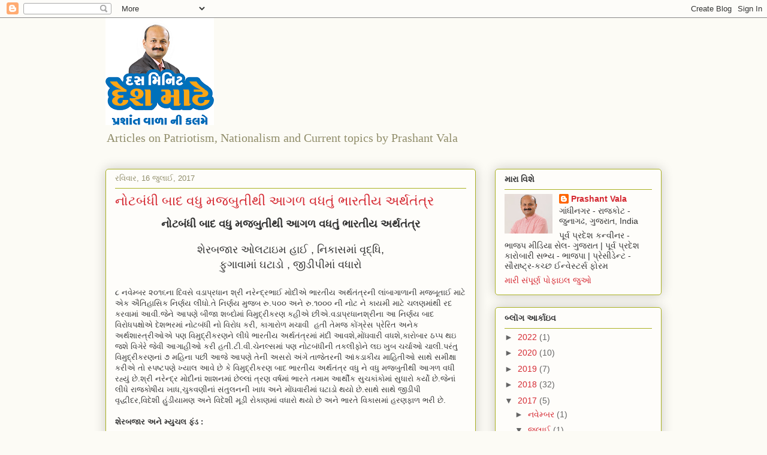

--- FILE ---
content_type: text/html; charset=UTF-8
request_url: https://www.prashantvala.in/2017/07/
body_size: 19798
content:
<!DOCTYPE html>
<html class='v2' dir='ltr' lang='gu'>
<head>
<link href='https://www.blogger.com/static/v1/widgets/335934321-css_bundle_v2.css' rel='stylesheet' type='text/css'/>
<meta content='width=1100' name='viewport'/>
<meta content='text/html; charset=UTF-8' http-equiv='Content-Type'/>
<meta content='blogger' name='generator'/>
<link href='https://www.prashantvala.in/favicon.ico' rel='icon' type='image/x-icon'/>
<link href='http://www.prashantvala.in/2017/07/' rel='canonical'/>
<link rel="alternate" type="application/atom+xml" title="&#8216;દસ મ&#2751;ન&#2751;ટ - દ&#2759;શ મ&#2750;ટ&#2759;&#8217; - પ&#2765;રશ&#2750;&#2690;ત વ&#2750;ળ&#2750; ન&#2752; કલમ&#2759; - Atom" href="https://www.prashantvala.in/feeds/posts/default" />
<link rel="alternate" type="application/rss+xml" title="&#8216;દસ મ&#2751;ન&#2751;ટ - દ&#2759;શ મ&#2750;ટ&#2759;&#8217; - પ&#2765;રશ&#2750;&#2690;ત વ&#2750;ળ&#2750; ન&#2752; કલમ&#2759; - RSS" href="https://www.prashantvala.in/feeds/posts/default?alt=rss" />
<link rel="service.post" type="application/atom+xml" title="&#8216;દસ મ&#2751;ન&#2751;ટ - દ&#2759;શ મ&#2750;ટ&#2759;&#8217; - પ&#2765;રશ&#2750;&#2690;ત વ&#2750;ળ&#2750; ન&#2752; કલમ&#2759; - Atom" href="https://www.blogger.com/feeds/7950330786190541871/posts/default" />
<!--Can't find substitution for tag [blog.ieCssRetrofitLinks]-->
<meta content='Articles on Patriotism, Nationalism and Current topics by Prashant Vala' name='description'/>
<meta content='http://www.prashantvala.in/2017/07/' property='og:url'/>
<meta content='‘દસ મિનિટ - દેશ માટે’ - પ્રશાંત વાળા ની કલમે' property='og:title'/>
<meta content='Articles on Patriotism, Nationalism and Current topics by Prashant Vala' property='og:description'/>
<title>&#8216;દસ મ&#2751;ન&#2751;ટ - દ&#2759;શ મ&#2750;ટ&#2759;&#8217; - પ&#2765;રશ&#2750;&#2690;ત વ&#2750;ળ&#2750; ન&#2752; કલમ&#2759;: જ&#2753;લ&#2750;ઈ 2017</title>
<style id='page-skin-1' type='text/css'><!--
/*
-----------------------------------------------
Blogger Template Style
Name:     Awesome Inc.
Designer: Tina Chen
URL:      tinachen.org
----------------------------------------------- */
/* Content
----------------------------------------------- */
body {
font: normal normal 13px Arial, Tahoma, Helvetica, FreeSans, sans-serif;
color: #333333;
background: #fcfbf5 none repeat scroll top left;
}
html body .content-outer {
min-width: 0;
max-width: 100%;
width: 100%;
}
a:link {
text-decoration: none;
color: #d52a33;
}
a:visited {
text-decoration: none;
color: #7d181e;
}
a:hover {
text-decoration: underline;
color: #d52a33;
}
.body-fauxcolumn-outer .cap-top {
position: absolute;
z-index: 1;
height: 276px;
width: 100%;
background: transparent none repeat-x scroll top left;
_background-image: none;
}
/* Columns
----------------------------------------------- */
.content-inner {
padding: 0;
}
.header-inner .section {
margin: 0 16px;
}
.tabs-inner .section {
margin: 0 16px;
}
.main-inner {
padding-top: 30px;
}
.main-inner .column-center-inner,
.main-inner .column-left-inner,
.main-inner .column-right-inner {
padding: 0 5px;
}
*+html body .main-inner .column-center-inner {
margin-top: -30px;
}
#layout .main-inner .column-center-inner {
margin-top: 0;
}
/* Header
----------------------------------------------- */
.header-outer {
margin: 0 0 0 0;
background: transparent none repeat scroll 0 0;
}
.Header h1 {
font: normal normal 48px Georgia, Utopia, 'Palatino Linotype', Palatino, serif;
color: #333333;
text-shadow: 0 0 -1px #000000;
}
.Header h1 a {
color: #333333;
}
.Header .description {
font: normal normal 20px Georgia, Utopia, 'Palatino Linotype', Palatino, serif;
color: #908d6a;
}
.header-inner .Header .titlewrapper,
.header-inner .Header .descriptionwrapper {
padding-left: 0;
padding-right: 0;
margin-bottom: 0;
}
.header-inner .Header .titlewrapper {
padding-top: 22px;
}
/* Tabs
----------------------------------------------- */
.tabs-outer {
overflow: hidden;
position: relative;
background: #b3ca88 url(https://resources.blogblog.com/blogblog/data/1kt/awesomeinc/tabs_gradient_light.png) repeat scroll 0 0;
}
#layout .tabs-outer {
overflow: visible;
}
.tabs-cap-top, .tabs-cap-bottom {
position: absolute;
width: 100%;
border-top: 1px solid #908d6a;
}
.tabs-cap-bottom {
bottom: 0;
}
.tabs-inner .widget li a {
display: inline-block;
margin: 0;
padding: .6em 1.5em;
font: normal normal 13px Arial, Tahoma, Helvetica, FreeSans, sans-serif;
color: #333333;
border-top: 1px solid #908d6a;
border-bottom: 1px solid #908d6a;
border-left: 1px solid #908d6a;
height: 16px;
line-height: 16px;
}
.tabs-inner .widget li:last-child a {
border-right: 1px solid #908d6a;
}
.tabs-inner .widget li.selected a, .tabs-inner .widget li a:hover {
background: #63704b url(https://resources.blogblog.com/blogblog/data/1kt/awesomeinc/tabs_gradient_light.png) repeat-x scroll 0 -100px;
color: #ffffff;
}
/* Headings
----------------------------------------------- */
h2 {
font: normal bold 14px Arial, Tahoma, Helvetica, FreeSans, sans-serif;
color: #333333;
}
/* Widgets
----------------------------------------------- */
.main-inner .section {
margin: 0 27px;
padding: 0;
}
.main-inner .column-left-outer,
.main-inner .column-right-outer {
margin-top: 0;
}
#layout .main-inner .column-left-outer,
#layout .main-inner .column-right-outer {
margin-top: 0;
}
.main-inner .column-left-inner,
.main-inner .column-right-inner {
background: transparent none repeat 0 0;
-moz-box-shadow: 0 0 0 rgba(0, 0, 0, .2);
-webkit-box-shadow: 0 0 0 rgba(0, 0, 0, .2);
-goog-ms-box-shadow: 0 0 0 rgba(0, 0, 0, .2);
box-shadow: 0 0 0 rgba(0, 0, 0, .2);
-moz-border-radius: 5px;
-webkit-border-radius: 5px;
-goog-ms-border-radius: 5px;
border-radius: 5px;
}
#layout .main-inner .column-left-inner,
#layout .main-inner .column-right-inner {
margin-top: 0;
}
.sidebar .widget {
font: normal normal 14px Arial, Tahoma, Helvetica, FreeSans, sans-serif;
color: #333333;
}
.sidebar .widget a:link {
color: #d52a33;
}
.sidebar .widget a:visited {
color: #7d181e;
}
.sidebar .widget a:hover {
color: #d52a33;
}
.sidebar .widget h2 {
text-shadow: 0 0 -1px #000000;
}
.main-inner .widget {
background-color: #fefdfa;
border: 1px solid #aab123;
padding: 0 15px 15px;
margin: 20px -16px;
-moz-box-shadow: 0 0 20px rgba(0, 0, 0, .2);
-webkit-box-shadow: 0 0 20px rgba(0, 0, 0, .2);
-goog-ms-box-shadow: 0 0 20px rgba(0, 0, 0, .2);
box-shadow: 0 0 20px rgba(0, 0, 0, .2);
-moz-border-radius: 5px;
-webkit-border-radius: 5px;
-goog-ms-border-radius: 5px;
border-radius: 5px;
}
.main-inner .widget h2 {
margin: 0 -0;
padding: .6em 0 .5em;
border-bottom: 1px solid transparent;
}
.footer-inner .widget h2 {
padding: 0 0 .4em;
border-bottom: 1px solid transparent;
}
.main-inner .widget h2 + div, .footer-inner .widget h2 + div {
border-top: 1px solid #aab123;
padding-top: 8px;
}
.main-inner .widget .widget-content {
margin: 0 -0;
padding: 7px 0 0;
}
.main-inner .widget ul, .main-inner .widget #ArchiveList ul.flat {
margin: -8px -15px 0;
padding: 0;
list-style: none;
}
.main-inner .widget #ArchiveList {
margin: -8px 0 0;
}
.main-inner .widget ul li, .main-inner .widget #ArchiveList ul.flat li {
padding: .5em 15px;
text-indent: 0;
color: #666666;
border-top: 0 solid #aab123;
border-bottom: 1px solid transparent;
}
.main-inner .widget #ArchiveList ul li {
padding-top: .25em;
padding-bottom: .25em;
}
.main-inner .widget ul li:first-child, .main-inner .widget #ArchiveList ul.flat li:first-child {
border-top: none;
}
.main-inner .widget ul li:last-child, .main-inner .widget #ArchiveList ul.flat li:last-child {
border-bottom: none;
}
.post-body {
position: relative;
}
.main-inner .widget .post-body ul {
padding: 0 2.5em;
margin: .5em 0;
list-style: disc;
}
.main-inner .widget .post-body ul li {
padding: 0.25em 0;
margin-bottom: .25em;
color: #333333;
border: none;
}
.footer-inner .widget ul {
padding: 0;
list-style: none;
}
.widget .zippy {
color: #666666;
}
/* Posts
----------------------------------------------- */
body .main-inner .Blog {
padding: 0;
margin-bottom: 1em;
background-color: transparent;
border: none;
-moz-box-shadow: 0 0 0 rgba(0, 0, 0, 0);
-webkit-box-shadow: 0 0 0 rgba(0, 0, 0, 0);
-goog-ms-box-shadow: 0 0 0 rgba(0, 0, 0, 0);
box-shadow: 0 0 0 rgba(0, 0, 0, 0);
}
.main-inner .section:last-child .Blog:last-child {
padding: 0;
margin-bottom: 1em;
}
.main-inner .widget h2.date-header {
margin: 0 -15px 1px;
padding: 0 0 0 0;
font: normal normal 13px Arial, Tahoma, Helvetica, FreeSans, sans-serif;
color: #908d6a;
background: transparent none no-repeat scroll top left;
border-top: 0 solid #aab123;
border-bottom: 1px solid transparent;
-moz-border-radius-topleft: 0;
-moz-border-radius-topright: 0;
-webkit-border-top-left-radius: 0;
-webkit-border-top-right-radius: 0;
border-top-left-radius: 0;
border-top-right-radius: 0;
position: static;
bottom: 100%;
right: 15px;
text-shadow: 0 0 -1px #000000;
}
.main-inner .widget h2.date-header span {
font: normal normal 13px Arial, Tahoma, Helvetica, FreeSans, sans-serif;
display: block;
padding: .5em 15px;
border-left: 0 solid #aab123;
border-right: 0 solid #aab123;
}
.date-outer {
position: relative;
margin: 30px 0 20px;
padding: 0 15px;
background-color: #fefdfa;
border: 1px solid #aab123;
-moz-box-shadow: 0 0 20px rgba(0, 0, 0, .2);
-webkit-box-shadow: 0 0 20px rgba(0, 0, 0, .2);
-goog-ms-box-shadow: 0 0 20px rgba(0, 0, 0, .2);
box-shadow: 0 0 20px rgba(0, 0, 0, .2);
-moz-border-radius: 5px;
-webkit-border-radius: 5px;
-goog-ms-border-radius: 5px;
border-radius: 5px;
}
.date-outer:first-child {
margin-top: 0;
}
.date-outer:last-child {
margin-bottom: 20px;
-moz-border-radius-bottomleft: 5px;
-moz-border-radius-bottomright: 5px;
-webkit-border-bottom-left-radius: 5px;
-webkit-border-bottom-right-radius: 5px;
-goog-ms-border-bottom-left-radius: 5px;
-goog-ms-border-bottom-right-radius: 5px;
border-bottom-left-radius: 5px;
border-bottom-right-radius: 5px;
}
.date-posts {
margin: 0 -0;
padding: 0 0;
clear: both;
}
.post-outer, .inline-ad {
border-top: 1px solid #aab123;
margin: 0 -0;
padding: 15px 0;
}
.post-outer {
padding-bottom: 10px;
}
.post-outer:first-child {
padding-top: 0;
border-top: none;
}
.post-outer:last-child, .inline-ad:last-child {
border-bottom: none;
}
.post-body {
position: relative;
}
.post-body img {
padding: 8px;
background: #ffffff;
border: 1px solid #cccccc;
-moz-box-shadow: 0 0 20px rgba(0, 0, 0, .2);
-webkit-box-shadow: 0 0 20px rgba(0, 0, 0, .2);
box-shadow: 0 0 20px rgba(0, 0, 0, .2);
-moz-border-radius: 5px;
-webkit-border-radius: 5px;
border-radius: 5px;
}
h3.post-title, h4 {
font: normal normal 22px Georgia, Utopia, 'Palatino Linotype', Palatino, serif;
color: #d52a33;
}
h3.post-title a {
font: normal normal 22px Georgia, Utopia, 'Palatino Linotype', Palatino, serif;
color: #d52a33;
}
h3.post-title a:hover {
color: #d52a33;
text-decoration: underline;
}
.post-header {
margin: 0 0 1em;
}
.post-body {
line-height: 1.4;
}
.post-outer h2 {
color: #333333;
}
.post-footer {
margin: 1.5em 0 0;
}
#blog-pager {
padding: 15px;
font-size: 120%;
background-color: #fefdfa;
border: 1px solid #aab123;
-moz-box-shadow: 0 0 20px rgba(0, 0, 0, .2);
-webkit-box-shadow: 0 0 20px rgba(0, 0, 0, .2);
-goog-ms-box-shadow: 0 0 20px rgba(0, 0, 0, .2);
box-shadow: 0 0 20px rgba(0, 0, 0, .2);
-moz-border-radius: 5px;
-webkit-border-radius: 5px;
-goog-ms-border-radius: 5px;
border-radius: 5px;
-moz-border-radius-topleft: 5px;
-moz-border-radius-topright: 5px;
-webkit-border-top-left-radius: 5px;
-webkit-border-top-right-radius: 5px;
-goog-ms-border-top-left-radius: 5px;
-goog-ms-border-top-right-radius: 5px;
border-top-left-radius: 5px;
border-top-right-radius-topright: 5px;
margin-top: 1em;
}
.blog-feeds, .post-feeds {
margin: 1em 0;
text-align: center;
color: #333333;
}
.blog-feeds a, .post-feeds a {
color: #d52a33;
}
.blog-feeds a:visited, .post-feeds a:visited {
color: #7d181e;
}
.blog-feeds a:hover, .post-feeds a:hover {
color: #d52a33;
}
.post-outer .comments {
margin-top: 2em;
}
/* Comments
----------------------------------------------- */
.comments .comments-content .icon.blog-author {
background-repeat: no-repeat;
background-image: url([data-uri]);
}
.comments .comments-content .loadmore a {
border-top: 1px solid #908d6a;
border-bottom: 1px solid #908d6a;
}
.comments .continue {
border-top: 2px solid #908d6a;
}
/* Footer
----------------------------------------------- */
.footer-outer {
margin: -20px 0 -1px;
padding: 20px 0 0;
color: #333333;
overflow: hidden;
}
.footer-fauxborder-left {
border-top: 1px solid #aab123;
background: #fefdfa none repeat scroll 0 0;
-moz-box-shadow: 0 0 20px rgba(0, 0, 0, .2);
-webkit-box-shadow: 0 0 20px rgba(0, 0, 0, .2);
-goog-ms-box-shadow: 0 0 20px rgba(0, 0, 0, .2);
box-shadow: 0 0 20px rgba(0, 0, 0, .2);
margin: 0 -20px;
}
/* Mobile
----------------------------------------------- */
body.mobile {
background-size: auto;
}
.mobile .body-fauxcolumn-outer {
background: transparent none repeat scroll top left;
}
*+html body.mobile .main-inner .column-center-inner {
margin-top: 0;
}
.mobile .main-inner .widget {
padding: 0 0 15px;
}
.mobile .main-inner .widget h2 + div,
.mobile .footer-inner .widget h2 + div {
border-top: none;
padding-top: 0;
}
.mobile .footer-inner .widget h2 {
padding: 0.5em 0;
border-bottom: none;
}
.mobile .main-inner .widget .widget-content {
margin: 0;
padding: 7px 0 0;
}
.mobile .main-inner .widget ul,
.mobile .main-inner .widget #ArchiveList ul.flat {
margin: 0 -15px 0;
}
.mobile .main-inner .widget h2.date-header {
right: 0;
}
.mobile .date-header span {
padding: 0.4em 0;
}
.mobile .date-outer:first-child {
margin-bottom: 0;
border: 1px solid #aab123;
-moz-border-radius-topleft: 5px;
-moz-border-radius-topright: 5px;
-webkit-border-top-left-radius: 5px;
-webkit-border-top-right-radius: 5px;
-goog-ms-border-top-left-radius: 5px;
-goog-ms-border-top-right-radius: 5px;
border-top-left-radius: 5px;
border-top-right-radius: 5px;
}
.mobile .date-outer {
border-color: #aab123;
border-width: 0 1px 1px;
}
.mobile .date-outer:last-child {
margin-bottom: 0;
}
.mobile .main-inner {
padding: 0;
}
.mobile .header-inner .section {
margin: 0;
}
.mobile .post-outer, .mobile .inline-ad {
padding: 5px 0;
}
.mobile .tabs-inner .section {
margin: 0 10px;
}
.mobile .main-inner .widget h2 {
margin: 0;
padding: 0;
}
.mobile .main-inner .widget h2.date-header span {
padding: 0;
}
.mobile .main-inner .widget .widget-content {
margin: 0;
padding: 7px 0 0;
}
.mobile #blog-pager {
border: 1px solid transparent;
background: #fefdfa none repeat scroll 0 0;
}
.mobile .main-inner .column-left-inner,
.mobile .main-inner .column-right-inner {
background: transparent none repeat 0 0;
-moz-box-shadow: none;
-webkit-box-shadow: none;
-goog-ms-box-shadow: none;
box-shadow: none;
}
.mobile .date-posts {
margin: 0;
padding: 0;
}
.mobile .footer-fauxborder-left {
margin: 0;
border-top: inherit;
}
.mobile .main-inner .section:last-child .Blog:last-child {
margin-bottom: 0;
}
.mobile-index-contents {
color: #333333;
}
.mobile .mobile-link-button {
background: #d52a33 url(https://resources.blogblog.com/blogblog/data/1kt/awesomeinc/tabs_gradient_light.png) repeat scroll 0 0;
}
.mobile-link-button a:link, .mobile-link-button a:visited {
color: #ffffff;
}
.mobile .tabs-inner .PageList .widget-content {
background: transparent;
border-top: 1px solid;
border-color: #908d6a;
color: #333333;
}
.mobile .tabs-inner .PageList .widget-content .pagelist-arrow {
border-left: 1px solid #908d6a;
}

--></style>
<style id='template-skin-1' type='text/css'><!--
body {
min-width: 960px;
}
.content-outer, .content-fauxcolumn-outer, .region-inner {
min-width: 960px;
max-width: 960px;
_width: 960px;
}
.main-inner .columns {
padding-left: 0;
padding-right: 310px;
}
.main-inner .fauxcolumn-center-outer {
left: 0;
right: 310px;
/* IE6 does not respect left and right together */
_width: expression(this.parentNode.offsetWidth -
parseInt("0") -
parseInt("310px") + 'px');
}
.main-inner .fauxcolumn-left-outer {
width: 0;
}
.main-inner .fauxcolumn-right-outer {
width: 310px;
}
.main-inner .column-left-outer {
width: 0;
right: 100%;
margin-left: -0;
}
.main-inner .column-right-outer {
width: 310px;
margin-right: -310px;
}
#layout {
min-width: 0;
}
#layout .content-outer {
min-width: 0;
width: 800px;
}
#layout .region-inner {
min-width: 0;
width: auto;
}
body#layout div.add_widget {
padding: 8px;
}
body#layout div.add_widget a {
margin-left: 32px;
}
--></style>
<link href='https://www.blogger.com/dyn-css/authorization.css?targetBlogID=7950330786190541871&amp;zx=b08d9b0b-f2e0-4d25-b0f3-d25e13c998d6' media='none' onload='if(media!=&#39;all&#39;)media=&#39;all&#39;' rel='stylesheet'/><noscript><link href='https://www.blogger.com/dyn-css/authorization.css?targetBlogID=7950330786190541871&amp;zx=b08d9b0b-f2e0-4d25-b0f3-d25e13c998d6' rel='stylesheet'/></noscript>
<meta name='google-adsense-platform-account' content='ca-host-pub-1556223355139109'/>
<meta name='google-adsense-platform-domain' content='blogspot.com'/>

<!-- data-ad-client=ca-pub-0991640573796036 -->

</head>
<body class='loading variant-renewable'>
<div class='navbar section' id='navbar' name='Navbar'><div class='widget Navbar' data-version='1' id='Navbar1'><script type="text/javascript">
    function setAttributeOnload(object, attribute, val) {
      if(window.addEventListener) {
        window.addEventListener('load',
          function(){ object[attribute] = val; }, false);
      } else {
        window.attachEvent('onload', function(){ object[attribute] = val; });
      }
    }
  </script>
<div id="navbar-iframe-container"></div>
<script type="text/javascript" src="https://apis.google.com/js/platform.js"></script>
<script type="text/javascript">
      gapi.load("gapi.iframes:gapi.iframes.style.bubble", function() {
        if (gapi.iframes && gapi.iframes.getContext) {
          gapi.iframes.getContext().openChild({
              url: 'https://www.blogger.com/navbar/7950330786190541871?origin\x3dhttps://www.prashantvala.in',
              where: document.getElementById("navbar-iframe-container"),
              id: "navbar-iframe"
          });
        }
      });
    </script><script type="text/javascript">
(function() {
var script = document.createElement('script');
script.type = 'text/javascript';
script.src = '//pagead2.googlesyndication.com/pagead/js/google_top_exp.js';
var head = document.getElementsByTagName('head')[0];
if (head) {
head.appendChild(script);
}})();
</script>
</div></div>
<div class='body-fauxcolumns'>
<div class='fauxcolumn-outer body-fauxcolumn-outer'>
<div class='cap-top'>
<div class='cap-left'></div>
<div class='cap-right'></div>
</div>
<div class='fauxborder-left'>
<div class='fauxborder-right'></div>
<div class='fauxcolumn-inner'>
</div>
</div>
<div class='cap-bottom'>
<div class='cap-left'></div>
<div class='cap-right'></div>
</div>
</div>
</div>
<div class='content'>
<div class='content-fauxcolumns'>
<div class='fauxcolumn-outer content-fauxcolumn-outer'>
<div class='cap-top'>
<div class='cap-left'></div>
<div class='cap-right'></div>
</div>
<div class='fauxborder-left'>
<div class='fauxborder-right'></div>
<div class='fauxcolumn-inner'>
</div>
</div>
<div class='cap-bottom'>
<div class='cap-left'></div>
<div class='cap-right'></div>
</div>
</div>
</div>
<div class='content-outer'>
<div class='content-cap-top cap-top'>
<div class='cap-left'></div>
<div class='cap-right'></div>
</div>
<div class='fauxborder-left content-fauxborder-left'>
<div class='fauxborder-right content-fauxborder-right'></div>
<div class='content-inner'>
<header>
<div class='header-outer'>
<div class='header-cap-top cap-top'>
<div class='cap-left'></div>
<div class='cap-right'></div>
</div>
<div class='fauxborder-left header-fauxborder-left'>
<div class='fauxborder-right header-fauxborder-right'></div>
<div class='region-inner header-inner'>
<div class='header section' id='header' name='મથાળું'><div class='widget Header' data-version='1' id='Header1'>
<div id='header-inner'>
<a href='https://www.prashantvala.in/' style='display: block'>
<img alt='‘દસ મિનિટ - દેશ માટે’ - પ્રશાંત વાળા ની કલમે' height='179px; ' id='Header1_headerimg' src='https://blogger.googleusercontent.com/img/b/R29vZ2xl/AVvXsEjRJ9WHsv23xYoqSOVfMINBUKwTavhIpr93tuNY5n0b_5Uuifo3TEY4wF4jPkJCduunviTzXBsCy1vnvtXG98s4mtAIfku0iauv_HTreG1DUO3-LhrDF4RogXfYZuNI_gRTPOXJQtKhI3A/s1600/DESH+MATE+LOGO+AKILA.png' style='display: block' width='181px; '/>
</a>
<div class='descriptionwrapper'>
<p class='description'><span>Articles on Patriotism, Nationalism and Current topics by Prashant Vala</span></p>
</div>
</div>
</div></div>
</div>
</div>
<div class='header-cap-bottom cap-bottom'>
<div class='cap-left'></div>
<div class='cap-right'></div>
</div>
</div>
</header>
<div class='tabs-outer'>
<div class='tabs-cap-top cap-top'>
<div class='cap-left'></div>
<div class='cap-right'></div>
</div>
<div class='fauxborder-left tabs-fauxborder-left'>
<div class='fauxborder-right tabs-fauxborder-right'></div>
<div class='region-inner tabs-inner'>
<div class='tabs no-items section' id='crosscol' name='ક્રોસ-કૉલમ'></div>
<div class='tabs no-items section' id='crosscol-overflow' name='Cross-Column 2'></div>
</div>
</div>
<div class='tabs-cap-bottom cap-bottom'>
<div class='cap-left'></div>
<div class='cap-right'></div>
</div>
</div>
<div class='main-outer'>
<div class='main-cap-top cap-top'>
<div class='cap-left'></div>
<div class='cap-right'></div>
</div>
<div class='fauxborder-left main-fauxborder-left'>
<div class='fauxborder-right main-fauxborder-right'></div>
<div class='region-inner main-inner'>
<div class='columns fauxcolumns'>
<div class='fauxcolumn-outer fauxcolumn-center-outer'>
<div class='cap-top'>
<div class='cap-left'></div>
<div class='cap-right'></div>
</div>
<div class='fauxborder-left'>
<div class='fauxborder-right'></div>
<div class='fauxcolumn-inner'>
</div>
</div>
<div class='cap-bottom'>
<div class='cap-left'></div>
<div class='cap-right'></div>
</div>
</div>
<div class='fauxcolumn-outer fauxcolumn-left-outer'>
<div class='cap-top'>
<div class='cap-left'></div>
<div class='cap-right'></div>
</div>
<div class='fauxborder-left'>
<div class='fauxborder-right'></div>
<div class='fauxcolumn-inner'>
</div>
</div>
<div class='cap-bottom'>
<div class='cap-left'></div>
<div class='cap-right'></div>
</div>
</div>
<div class='fauxcolumn-outer fauxcolumn-right-outer'>
<div class='cap-top'>
<div class='cap-left'></div>
<div class='cap-right'></div>
</div>
<div class='fauxborder-left'>
<div class='fauxborder-right'></div>
<div class='fauxcolumn-inner'>
</div>
</div>
<div class='cap-bottom'>
<div class='cap-left'></div>
<div class='cap-right'></div>
</div>
</div>
<!-- corrects IE6 width calculation -->
<div class='columns-inner'>
<div class='column-center-outer'>
<div class='column-center-inner'>
<div class='main section' id='main' name='મેઇન'><div class='widget Blog' data-version='1' id='Blog1'>
<div class='blog-posts hfeed'>

          <div class="date-outer">
        
<h2 class='date-header'><span>રવ&#2751;વ&#2750;ર, 16 જ&#2753;લ&#2750;ઈ, 2017</span></h2>

          <div class="date-posts">
        
<div class='post-outer'>
<div class='post hentry uncustomized-post-template' itemprop='blogPost' itemscope='itemscope' itemtype='http://schema.org/BlogPosting'>
<meta content='7950330786190541871' itemprop='blogId'/>
<meta content='1450350312345192662' itemprop='postId'/>
<a name='1450350312345192662'></a>
<h3 class='post-title entry-title' itemprop='name'>
<a href='https://www.prashantvala.in/2017/07/blog-post.html'>ન&#2763;ટબ&#2690;ધ&#2752; બ&#2750;દ વધ&#2753; મજબ&#2753;ત&#2752;થ&#2752; આગળ વધત&#2753;&#2690; ભ&#2750;રત&#2752;ય અર&#2765;થત&#2690;ત&#2765;ર</a>
</h3>
<div class='post-header'>
<div class='post-header-line-1'></div>
</div>
<div class='post-body entry-content' id='post-body-1450350312345192662' itemprop='articleBody'>
<div dir="ltr" style="text-align: left;" trbidi="on">
<div style="text-align: center;">
<span style="font-size: large;"><b>ન&#2763;ટબ&#2690;ધ&#2752; બ&#2750;દ વધ&#2753; મજબ&#2753;ત&#2752;થ&#2752; આગળ વધત&#2753;&#2690; ભ&#2750;રત&#2752;ય અર&#2765;થત&#2690;ત&#2765;ર</b></span></div>
<div style="text-align: center;">
<br /></div>
<div style="text-align: center;">
<span style="font-size: large;">શ&#2759;રબજ&#2750;ર ઓલટ&#2750;ઇમ હ&#2750;ઈ , ન&#2751;ક&#2750;સમ&#2750;&#2690; વ&#2755;દ&#2765;ધ&#2751;,</span></div>
<div style="text-align: center;">
<span style="font-size: large;">ફ&#2753;ગ&#2750;વ&#2750;મ&#2750;&#2690; ઘટ&#2750;ડ&#2763; , જ&#2752;ડ&#2752;પ&#2752;મ&#2750;&#2690; વધ&#2750;ર&#2763;</span></div>
<div style="text-align: center;">
<span style="font-size: large;"><br /></span></div>
<div style="text-align: left;">
૮ નવ&#2759;મ&#2765;બર ૨૦૧૬ન&#2750; દ&#2751;વસ&#2759; વડ&#2750;પ&#2765;રધ&#2750;ન શ&#2765;ર&#2752; નર&#2759;ન&#2765;દ&#2765;રભ&#2750;ઈ મ&#2763;દ&#2752;એ ભ&#2750;રત&#2752;ય અર&#2765;થત&#2690;ત&#2765;રન&#2752; લ&#2750;&#2690;બ&#2750;ગ&#2750;ળ&#2750;ન&#2752; મજબ&#2754;ત&#2750;ઈ મ&#2750;ટ&#2759; એક ઐત&#2751;હ&#2750;સ&#2751;ક ન&#2751;ર&#2765;ણય લ&#2752;ધ&#2763;.ત&#2759; ન&#2751;ર&#2765;ણય મ&#2753;જબ ર&#2753;.૫૦૦ અન&#2759; ર&#2753;.૧૦૦૦ ન&#2752; ન&#2763;ટ ન&#2759; ક&#2750;યમ&#2752; મ&#2750;ટ&#2759; ચલણમ&#2750;&#2690;થ&#2752; રદ કરવ&#2750;મ&#2750;&#2690; આવ&#2752;.જ&#2759;ન&#2759; આપણ&#2759; બ&#2752;જ&#2750; શબ&#2765;દ&#2763;મ&#2750;&#2690; વ&#2751;મ&#2753;દ&#2765;ર&#2752;કરણ કહ&#2752;એ છ&#2752;એ.વડ&#2750;પ&#2765;રધ&#2750;નશ&#2765;ર&#2752;ન&#2750; આ ન&#2751;ર&#2765;ણય બ&#2750;દ વ&#2751;ર&#2763;ધપક&#2765;ષ&#2763;એ દ&#2759;શભરમ&#2750;&#2690; ન&#2763;ટબ&#2690;ધ&#2752; ન&#2763; વ&#2751;ર&#2763;ધ કર&#2752;, ક&#2750;ગ&#2750;ર&#2763;ળ મચ&#2750;વ&#2752; &nbsp;હત&#2752; ત&#2759;મજ ક&#2763;&#2690;ગ&#2765;ર&#2759;સ પ&#2765;ર&#2759;ર&#2751;ત અન&#2759;ક અર&#2765;થશ&#2750;સ&#2765;ત&#2765;ર&#2752;ઓએ પણ વ&#2751;મ&#2753;દ&#2765;ર&#2752;કરણન&#2759; લ&#2752;ધ&#2759; ભ&#2750;રત&#2752;ય અર&#2765;થત&#2690;ત&#2765;રમ&#2750;&#2690; મ&#2690;દ&#2752; આવશ&#2759;,મ&#2763;&#2690;ઘવ&#2750;ર&#2752; વધશ&#2759;,ક&#2750;ર&#2763;બ&#2750;ર ઠપ&#2765;પ થઇ જશ&#2759; વ&#2751;ગ&#2759;ર&#2759; જ&#2759;વ&#2752; આગ&#2750;હ&#2752;ઓ કર&#2752; હત&#2752;.ટ&#2752;.વ&#2752;.ચ&#2759;નલ&#2765;સમ&#2750;&#2690; પણ ન&#2763;ટબ&#2690;ધ&#2752;ન&#2752; તકલ&#2752;ફ&#2763;ન&#2759; લઇ ખ&#2753;બ ચર&#2765;ચ&#2750;ઓ ચ&#2750;લ&#2752;.પર&#2690;ત&#2753; વ&#2751;મ&#2753;દ&#2765;ર&#2752;કરણન&#2750;&#2690; ૭ મહ&#2751;ન&#2750; પછ&#2752; આજ&#2759; આપણ&#2759; ત&#2759;ન&#2752; અસર&#2763; અ&#2690;ગ&#2759; ત&#2750;જ&#2759;તરન&#2752; આ&#2690;કડ&#2750;ક&#2752;ય મ&#2750;હ&#2751;ત&#2752;ઓ સ&#2750;થ&#2759; સમ&#2752;ક&#2765;ષ&#2750; કર&#2752;એ ત&#2763; સ&#2765;પષ&#2765;ટપણ&#2759; ખ&#2765;ય&#2750;લ આવ&#2759; છ&#2759; ક&#2759; વ&#2751;મ&#2753;દ&#2765;ર&#2752;કરણ બ&#2750;દ ભ&#2750;રત&#2752;ય અર&#2765;થત&#2690;ત&#2765;ર વધ&#2753; ન&#2759; વધ&#2753; મજબ&#2753;ત&#2752;થ&#2752; આગળ વધ&#2752; રહ&#2765;ય&#2753;&#2690; છ&#2759;.શ&#2765;ર&#2752; નર&#2759;ન&#2765;દ&#2765;ર મ&#2763;દ&#2752;ન&#2750;&#2690; શ&#2750;શનમ&#2750;&#2690; છ&#2759;લ&#2765;લ&#2750;&#2690; ત&#2765;રણ વર&#2765;ષમ&#2750;&#2690; ભ&#2750;રત&#2759; તમ&#2750;મ આર&#2765;થ&#2752;ક સ&#2753;ચક&#2750;&#2690;ક&#2763;મ&#2750;&#2690; સ&#2753;ધ&#2750;ર&#2763; કર&#2765;ય&#2763; છ&#2759;.જ&#2759;ન&#2750;&#2690; લ&#2752;ધ&#2759; ર&#2750;જક&#2763;ષ&#2752;ય ખ&#2750;ધ,ચ&#2753;કવણ&#2752;ન&#2750;&#2690; સ&#2690;ત&#2753;લનન&#2752; ખ&#2750;ધ અન&#2759; મ&#2763;&#2690;ઘવ&#2750;ર&#2752;મ&#2750;&#2690; ઘટ&#2750;ડ&#2763; થય&#2763; છ&#2759;.સ&#2750;થ&#2759; સ&#2750;થ&#2759; જ&#2752;ડ&#2752;પ&#2752; વ&#2755;દ&#2765;ધ&#2752;દર,વ&#2751;દ&#2759;શ&#2752; હ&#2753;&#2690;ડ&#2752;ય&#2750;મણ અન&#2759; વ&#2751;દ&#2759;શ&#2752; મ&#2754;ડ&#2752; ર&#2763;ક&#2750;ણમ&#2750;&#2690; વધ&#2750;ર&#2763; થય&#2763; છ&#2759; અન&#2759; ભ&#2750;રત&#2759; વ&#2751;ક&#2750;સમ&#2750;&#2690; હરણફ&#2750;ળ ભર&#2752; છ&#2759;.</div>
<div style="text-align: left;">
<br /></div>
<div style="text-align: left;">
<b>શ&#2759;રબજ&#2750;ર અન&#2759; મ&#2765;ય&#2753;ચલ ફ&#2690;ડ :</b></div>
<div style="text-align: left;">
</div>
<ul style="text-align: left;">
<li>ભ&#2750;રત&#2752;ય શ&#2759;રબજ&#2750;ર ન&#2750;&#2690; મ&#2753;ખ&#2765;ય સ&#2753;ચક&#2750;&#2690;ક&#2763; ત&#2759;ન&#2750; અગ&#2750;ઉન&#2750; તમ&#2750;મ વ&#2751;ક&#2765;રમ&#2763; ત&#2763;ડ&#2752; ૧૪ જ&#2753;લ&#2750;ઈ શ&#2753;ક&#2765;રવ&#2750;રન&#2750; ર&#2763;જ ત&#2759;ન&#2752; ઓલટ&#2750;ઈમ હ&#2750;ઈન&#2752; સપ&#2750;ટ&#2752; પર પહ&#2763;ચ&#2765;ય&#2750; હત&#2750;.સ&#2759;ન&#2765;સ&#2759;ક&#2765;સ ૩૨૧૦૯ અન&#2759; ન&#2751;ફ&#2765;ટ&#2752; ૯૯૧૩ ન&#2752; વ&#2751;ક&#2765;રમ&#2752; સપ&#2750;ટ&#2752; પર પહ&#2763;&#2690;ચ&#2765;ય&#2750; હત&#2750;.ચ&#2750;લ&#2753; ન&#2750;ણ&#2750;&#2690;ક&#2752;ય વર&#2765;ષન&#2750;&#2690; પ&#2765;ર&#2750;ર&#2690;ભથ&#2752; એટલ&#2759; ક&#2759; ગત એપ&#2765;ર&#2752;લ મ&#2750;સથ&#2752; અત&#2765;ય&#2750;ર સ&#2753;ધ&#2752;મ&#2750;&#2690; સ&#2759;ન&#2765;સ&#2759;ક&#2765;સમ&#2750;&#2690; ૨૪૨૦ પ&#2763;ઈન&#2765;ટ એટલ&#2759;ક&#2759; ક&#2753;લ ૮ ટક&#2750;ન&#2763; વધ&#2750;ર&#2763; ન&#2763;&#2690;ધ&#2750;ય&#2763; છ&#2759; ત&#2759;મજ ચ&#2750;લ&#2753; ક&#2759;લ&#2759;ન&#2765;ડર વર&#2765;ષન&#2750;&#2690; પ&#2765;ર&#2750;ર&#2690;ભથ&#2752; અત&#2765;ય&#2750;ર સ&#2753;ધ&#2752;મ&#2750;&#2690; ૧૯ ટક&#2750;ન&#2763; વધ&#2750;ર&#2763; ન&#2763;&#2690;ધ&#2750;ય&#2763; છ&#2759;.</li>
<li>એનએસડ&#2752;એલ ન&#2750;&#2690; ઉપલબ&#2765;ધ ડ&#2759;ટ&#2750; મ&#2753;જબ ચ&#2750;લ&#2753; ન&#2750;ણ&#2750;&#2690;ક&#2752;ય વર&#2765;ષન&#2750;&#2690; પ&#2765;ર&#2750;ર&#2690;ભથ&#2752; અત&#2765;ય&#2750;ર સ&#2753;ધ&#2752;ન&#2750;&#2690; સમયગ&#2750;ળ&#2750; દરમ&#2752;ય&#2750;ન એફઆઈઆઈ દ&#2765;વ&#2750;ર&#2750; ભ&#2750;રતમ&#2750;&#2690; અ&#2690;દ&#2750;જ&#2759; ૨.૨ અબજ ડ&#2763;લરન&#2753;&#2690; એટલ&#2759;ક&#2759; ૧૪,૬૨૫ કર&#2763;ડન&#2753;&#2690; ર&#2763;ક&#2750;ણ કરવ&#2750;મ&#2750;&#2690; આવ&#2765;ય&#2753;&#2690; છ&#2759;.</li>
<li>આ સમયગ&#2750;ળ&#2750; દરમ&#2752;ય&#2750;ન મ&#2765;ય&#2753;ચલ ફ&#2690;ડ&#2765;સ દ&#2765;વ&#2750;ર&#2750; ૫.૧ અબજ એટલ&#2759;ક&#2759; ૩૩,૧૯૬ કર&#2763;ડન&#2753;&#2690; ર&#2763;ક&#2750;ણ કરવ&#2750;મ&#2750;&#2690; આવ&#2765;ય&#2753;&#2690; છ&#2759;.</li>
<li>૨૦૧૭ન&#2750;&#2690; પ&#2765;રથમ ૬ મહ&#2751;ન&#2750;મ&#2750;&#2690; ફ&#2690;ડ હ&#2750;ઉસ&#2763;એ ૨૮ એનએફઓ દ&#2765;વ&#2750;ર&#2750; ક&#2753;લ ર&#2754;પ&#2751;ય&#2750; ૭૪૬૯ કર&#2763;ડ ઉભ&#2750; કર&#2765;ય&#2750; છ&#2759; જ&#2759; દ&#2759;શન&#2750;&#2690; ન&#2750;ન&#2750;&#2690; ર&#2763;ક&#2750;ણક&#2750;ર&#2763;ન&#2753;&#2690; ૨૦૦૮ બ&#2750;દન&#2753;&#2690; સ&#2764;થ&#2752; મ&#2763;ટ&#2753;&#2690; મ&#2754;ડ&#2752; ર&#2763;ક&#2750;ણ છ&#2759;.</li>
<li>જ&#2753;ન મ&#2750;સ દરમ&#2752;ય&#2750;ન મ&#2765;ય&#2753;ચલ ફ&#2690;ડમ&#2750;&#2690; નવ&#2750;&#2690; ૧૦ લ&#2750;ખ ર&#2763;ક&#2750;ણક&#2750;ર&#2763;ન&#2763; ઉમ&#2759;ર&#2763; થત&#2750;&#2690; મ&#2765;ય&#2753;ચલ ફ&#2690;ડ&#2765;સન&#2763; પ&#2763;ર&#2765;ટફ&#2763;લ&#2751;ય&#2763; વધ&#2752;ન&#2759; ૫૭.૮૨ મ&#2752;લ&#2752;યનન&#2752; ઓલટ&#2750;ઇમ હ&#2750;ઈન&#2752; સપ&#2750;ટ&#2752;એ પહ&#2763;ચ&#2765;ય&#2763; છ&#2759;.સ&#2759;બ&#2752; પ&#2750;સ&#2759;થ&#2752; ઉપલબ&#2765;ધ મ&#2750;હ&#2751;ત&#2752; મ&#2753;જબ ક&#2753;લ ફ&#2763;લ&#2752;ય&#2763;ન&#2752; સ&#2690;ખ&#2765;ય&#2750; ૩.૪૨ કર&#2763;ડથ&#2752; પણ ઉપર પહ&#2763;&#2690;ચ&#2752; ગઈ છ&#2759;.</li>
<li>આગ&#2750;મ&#2752; પ&#2750;&#2690;ચ વર&#2765;ષમ&#2750;&#2690; ન&#2751;ફ&#2765;ટ&#2752; ૩૦,૦૦૦ પર પહ&#2763;&#2690;ચશ&#2759; : મ&#2763;ર&#2765;ગન સ&#2765;ટ&#2759;ન&#2765;લ&#2752;</li>
<li>ન&#2751;ફ&#2765;ટ&#2752; ચ&#2750;લ&#2753; વર&#2765;ષ&#2759; ૧૦,૦૦૦ વટ&#2750;વશ&#2759; , બ&#2759; વર&#2765;ષમ&#2750;&#2690; ૧૨,૦૦૦ થશ&#2759; : CLSA</li>
</ul>
<div>
<b>ફ&#2753;ગ&#2750;વ&#2763;</b></div>
<div>
<ul style="text-align: left;">
<li>જથ&#2765;થ&#2750;બ&#2690;ધ ભ&#2750;વ આધ&#2750;ર&#2751;ત જ&#2753;ન મહ&#2751;ન&#2750;ન&#2763; ફ&#2753;ગ&#2750;વ&#2763; ઘટ&#2752;ન&#2759; ૦.૯૦ ટક&#2750; સ&#2750;થ&#2759; ૧૪ મહ&#2751;ન&#2750;ન&#2752; ન&#2752;ચ&#2752; સપ&#2750;ટ&#2752;એ રહ&#2765;ય&#2763; છ&#2759;.મ&#2759; મહ&#2751;ન&#2750;મ&#2750;&#2690; આ આ&#2690;ક ૨.૧૭ ટક&#2750; હત&#2763;.</li>
<li>ર&#2752;ટ&#2759;લ ફ&#2753;ગ&#2750;વ&#2763; જ&#2759; મ&#2759; મહ&#2751;ન&#2750;મ&#2750;&#2690; ૨.૨૦ ટક&#2750; હત&#2763; ત&#2759; જ&#2753;ન મહ&#2751;ન&#2750;મ&#2750;&#2690; ઘટ&#2752;ન&#2759; ૧.૫૪ ટક&#2750; રહ&#2765;ય&#2763; છ&#2759;.ર&#2752;ટ&#2759;લ ફ&#2753;ગ&#2750;વ&#2763; જ&#2759; જ&#2753;ન ૨૦૧૩મ&#2750;&#2690; ૯.૯ ટક&#2750;,જ&#2753;ન ૨૦૧૪મ ૭.૪૬ ટક&#2750;, જ&#2753;ન ૨૦૧૫મ&#2750;&#2690; ૫.૪ ટક&#2750;, જ&#2753;ન ૨૦૧૬મ&#2750;&#2690; ૫.૭૭ ટક&#2750; હત&#2763; ત&#2759; જ&#2753;ન ૨૦૧૭ મ&#2750;&#2690; ઘટ&#2752;ન&#2759; ૧.૫૪ ટક&#2750; પર પહ&#2763;&#2690;ચ&#2752; ગય&#2763; છ&#2759; જ&#2759; મ&#2763;દ&#2752; સરક&#2750;રન&#2752; મ&#2763;&#2690;ઘવ&#2750;ર&#2752; સ&#2750;મ&#2759;ન&#2752; લડ&#2750;ઈમ&#2750;&#2690; બહ&#2753; મ&#2763;ટ&#2752; સ&#2751;દ&#2765;ધ&#2752; કહ&#2752; શક&#2750;ય</li>
<li>જ&#2753;ન મહ&#2751;ન&#2750;મ&#2750;&#2690; મ&#2759;ન&#2765;ય&#2753;ફ&#2759;ક&#2765;ચર&#2751;&#2690;ગ સ&#2759;ક&#2765;ટરન&#2763; જથ&#2765;થ&#2750;બ&#2690;ધ ભ&#2750;વ&#2750;&#2690;ક આધ&#2750;ર&#2751;ત ફ&#2753;ગ&#2750;વ&#2763; ૨.૨૭ ટક&#2750; રહ&#2765;ય&#2763; છ&#2759;. જ&#2759; મ&#2759; મહ&#2751;ન&#2750;મ&#2750;&#2690; ૨.૫૧ ટક&#2750;ન&#2750; સ&#2765;તર&#2759; હત&#2763;.</li>
<li>શ&#2750;કભ&#2750;જ&#2752;ન&#2763; ફ&#2753;ગ&#2750;વ&#2763; જ&#2753;ન મહ&#2751;ન&#2750;મ&#2750;&#2690; મ&#2750;ઈનસ ૨૧.૧૬ ટક&#2750; ન&#2763;&#2690;ધવ&#2750;મ&#2750;&#2690; આવ&#2765;ય&#2763; છ&#2759;.બટ&#2750;ક&#2750;ન&#2750; ભ&#2750;વમ&#2750;&#2690; સ&#2764;થ&#2752; વધ&#2753; ૪૭.૩૨ ટક&#2750;ન&#2763; ઘટ&#2750;ડ&#2763; થય&#2763; છ&#2759;.કઠ&#2763;ળ અન&#2759; દ&#2750;ળન&#2750;&#2690; ભ&#2750;વમ&#2750;&#2690; ૨૫.૪૭ ટક&#2750;ન&#2763; ઘટ&#2750;ડ&#2763; ત&#2759;મજ ડ&#2753;&#2690;ગળ&#2752;ન&#2750;&#2690; ભ&#2750;વમ&#2750;&#2690; ૯.૪૭ ટક&#2750;ન&#2763; ઘટ&#2750;ડ&#2763; જ&#2763;વ&#2750; મળ&#2765;ય&#2763; છ&#2759;.</li>
<li>૧લ&#2752; જ&#2753;લ&#2750;ઈથ&#2752; લ&#2750;ગ&#2753; થય&#2759;લ&#2750; જ&#2752;એસટ&#2752;ન&#2752; અસર પણ ફ&#2753;ગ&#2750;વ&#2750; પર સ&#2750;મ&#2750;ન&#2765;ય રહ&#2759;વ&#2750;ન&#2752; શક&#2765;યત&#2750;ન&#2759; જ&#2763;ત&#2750; જ&#2759;.પ&#2752;.મ&#2763;ર&#2765;ગન&#2759; ક&#2759;લ&#2759;ન&#2765;ડર વર&#2765;ષ ૨૦૧૮ન&#2750;&#2690; પ&#2765;રથમ ત&#2765;ર&#2751;મ&#2750;સ&#2751;ક ગ&#2750;ળ&#2750;મ&#2750;&#2690; ર&#2752;ટ&#2759;લ ફ&#2753;ગ&#2750;વ&#2763; ૪ ટક&#2750; આસપ&#2750;સ રહ&#2759;વ&#2750;ન&#2752; ધ&#2750;રણ&#2750; કર&#2752; છ&#2759;.જ&#2759; ર&#2752;ઝર&#2765;વ બ&#2759;&#2690;ક ન&#2750;&#2690; ટ&#2750;રગ&#2759;ટ કરત&#2750;&#2690; પણ ઓછ&#2763; છ&#2759;.</li>
</ul>
<div>
<b>આય&#2750;ત - ન&#2751;ક&#2750;સ</b></div>
</div>
<div>
<ul style="text-align: left;">
<li>જ&#2753;ન મહ&#2751;ન&#2750;મ&#2750;&#2690; ભ&#2750;રતન&#2752; ન&#2751;ક&#2750;સ ૪.૩૯ ટક&#2750; વધ&#2752;ન&#2759; ૨૩.૫૬ બ&#2751;લ&#2751;યન ડ&#2763;લર રહ&#2752; હત&#2752;.રસ&#2750;યણ,એન&#2765;જ&#2752;ન&#2752;યર&#2752;&#2690;ગ અન&#2759; મર&#2752;ન પ&#2759;દ&#2750;શ&#2763;ન&#2752; ન&#2751;ક&#2750;સમ&#2750;&#2690; વધ&#2750;ર&#2763; જ&#2763;વ&#2750; મળ&#2765;ય&#2763; છ&#2759;.</li>
<li>એન&#2765;જ&#2752;ન&#2752;યર&#2752;&#2690;ગ પ&#2765;ર&#2763;ડક&#2765;ટ&#2765;સ ન&#2752; ન&#2751;ક&#2750;સમ&#2750;&#2690; ૧૪.૭૮ ટક&#2750; ,પ&#2759;ટ&#2765;ર&#2763;લ&#2752;યમ પ&#2765;ર&#2763;ડક&#2765;ટ&#2765;સન&#2752; ન&#2751;ક&#2750;સમ&#2750;&#2690; ૩.૬ ટક&#2750; , ક&#2759;મ&#2751;કલ&#2765;સન&#2752; ન&#2751;ક&#2750;સમ&#2750;&#2690; ૧૩.૨ ટક&#2750; , ચ&#2763;ખ&#2750;ન&#2752; ન&#2751;ક&#2750;સમ&#2750;&#2690; ૨૭.૨૯ ટક&#2750; ત&#2759;મજ મર&#2752;ન પ&#2759;દ&#2750;શ&#2763;ન&#2752; ન&#2751;ક&#2750;સમ&#2750;&#2690; ૨૪.૨૭ ટક&#2750;ન&#2763; વધ&#2750;ર&#2763; જ&#2763;વ&#2750; મળ&#2765;ય&#2763; હત&#2763;.</li>
<li>જ&#2753;ન મહ&#2751;ન&#2750;મ&#2750;&#2690; આય&#2750;તમ&#2750;&#2690; પણ ૧૯ ટક&#2750;ન&#2763; વધ&#2750;ર&#2763; જ&#2763;વ&#2750; મળ&#2765;ય&#2763; છ&#2759;.જ&#2753;નમ&#2750;&#2690; ૩૬.૫૨ બ&#2751;લ&#2751;યન ડ&#2763;લરન&#2752; આય&#2750;ત કરવ&#2750;મ&#2750;&#2690; આવ&#2752; હત&#2752;.</li>
</ul>
<div>
<b>FDI - સ&#2752;ધ&#2753;&#2690; વ&#2751;દ&#2759;શ&#2752; ર&#2763;ક&#2750;ણ (Foregin Direct Investment).</b></div>
<div>
<br /></div>
<div>
<ul style="text-align: left;">
<li>&nbsp;છ&#2759;લ&#2765;લ&#2750;&#2690; ત&#2765;રણ વર&#2765;ષમ&#2750;&#2690; જ&#2753;દ&#2750;જ&#2753;દ&#2750; ૨૧ સ&#2759;ક&#2765;ટર&#2765;સ મ&#2750;ટ&#2759;ન&#2750;&#2690; સ&#2752;ધ&#2750;&#2690; વ&#2751;દ&#2759;શ&#2752; ર&#2763;ક&#2750;ણ&#2763;ન&#2750; ન&#2752;ત&#2751; ન&#2751;યમ&#2763;મ&#2750;&#2690; ૮૭ જ&#2759;ટલ&#2750;&#2690; સ&#2753;ધ&#2750;ર&#2750;ઓ કર&#2752; ત&#2759;મ&#2750;&#2690; સરળત&#2750; લ&#2750;વવ&#2750;મ&#2750;&#2690; આવ&#2752; છ&#2759;. ત&#2759;મજ અમ&#2753;ક ક&#2765;ષ&#2759;ત&#2765;ર&#2763;મ&#2750;&#2690; વ&#2751;દ&#2759;શ&#2752; ર&#2763;ક&#2750;ણન&#2752; મર&#2765;ય&#2750;દ&#2750; ૧૦૦ ટક&#2750; કરવ&#2750;મ&#2750;&#2690; આવ&#2752; છ&#2759;.જ&#2759;ન&#2759; લ&#2752;ધ&#2759; વ&#2760;શ&#2765;વ&#2751;ક ર&#2763;ક&#2750;ણક&#2750;ર&#2763; ત&#2759;મજ ક&#2763;ર&#2765;પ&#2763;ર&#2759;ટ&#2765;સ જગત મ&#2750;ટ&#2759; આજ&#2759; ભ&#2750;રત ર&#2763;ક&#2750;ણ મ&#2750;ટ&#2759;ન&#2753;&#2690; વ&#2751;શ&#2765;વન&#2753;&#2690; સ&#2764;થ&#2752; આકર&#2765;ષક ક&#2759;ન&#2765;દ&#2765;ર બન&#2765;ય&#2753;&#2690; છ&#2759;.ભ&#2750;રતમ&#2750;&#2690; સ&#2752;ધ&#2753;&#2690; વ&#2751;દ&#2759;શ&#2752; ર&#2763;ક&#2750;ણ ૨૦૧૬-૧૭મ&#2750;&#2690; ત&#2759;ન&#2752; ર&#2759;ક&#2763;ર&#2765;ડ સપ&#2750;ટ&#2752; ૬૧.૭૨ બ&#2751;લ&#2751;યન ય&#2753;.એસ.ડ&#2763;લર પર પહ&#2763;ચ&#2765;ય&#2753;&#2690; છ&#2759;.જ&#2759; મ&#2750;ર&#2765;ચ ૨૦૧૬ મ&#2750;&#2690; ૫૫.૬ બ&#2751;લ&#2751;યન ડ&#2763;લર હત&#2753;&#2690; અન&#2759; ૨૦૧૩ મ&#2750;&#2690; ફક&#2765;ત ૩૪.૪૮ બ&#2751;લ&#2751;યન ડ&#2763;લર હત&#2753;&#2690;.</li>
</ul>
<div>
<b>જ&#2752;ડ&#2752;પ&#2752; - ક&#2753;લ ઘર&#2759;લ&#2753;&#2690; ઉત&#2765;પ&#2750;દન (Gross Domestic Production)</b></div>
</div>
</div>
<div>
<ul style="text-align: left;">
<li>ભ&#2750;રતન&#2763; જ&#2752;ડ&#2752;પ&#2752; ૨૦૧૪-૧૫ મ&#2750;&#2690; ૬.૫૦ હત&#2763; ત&#2759; ૨૦૧૬-૧૭મ&#2750;&#2690; વધ&#2752;ન&#2759; ૭.૨ પર પહ&#2763;ચ&#2765;ય&#2763; છ&#2759;.જ&#2759; ૨૦૧૭-૧૮ મ&#2750;&#2690; ૮ ટક&#2750; રહ&#2759;વ&#2750;ન&#2752; ધ&#2750;રણ&#2750; છ&#2759;.</li>
<li>જ&#2752;એસટ&#2752; લ&#2750;ગ&#2753; પડ&#2765;ય&#2750; બ&#2750;દ દ&#2763;ઢ થ&#2752; બ&#2759; વર&#2765;ષમ&#2750;&#2690;જ ભ&#2750;રતન&#2750;&#2690; જ&#2752;ડ&#2752;પ&#2752; મ&#2750;&#2690; ૪.૫ ટક&#2750;ન&#2763; વધ&#2750;ર&#2763; થશ&#2759; : ફ&#2759;ડરલ ર&#2752;ઝર&#2765;વ બ&#2759;&#2690;ક</li>
</ul>
<div>
આમ,ઉપરન&#2750;&#2690; આ&#2690;કડ&#2750;ઓ જ&#2763;ત&#2750; ખ&#2765;ય&#2750;લ આવ&#2759; છ&#2759; ક&#2759; ન&#2763;ટબ&#2690;ધ&#2752;ન&#2750; કડક ન&#2751;ર&#2765;ણય અન&#2759; અમલ બ&#2750;દ પણ ભ&#2750;રત&#2752;ય અર&#2765;થત&#2690;ત&#2765;ર વધ&#2750;ર&#2759; મજબ&#2753;ત&#2752;થ&#2752; અન&#2759; મક&#2765;કમત&#2750;થ&#2752; આગળ વધ&#2752; રહ&#2765;ય&#2753;&#2690; છ&#2759;.ત&#2759;ન&#2750; પરથ&#2752; એક વ&#2750;ત સ&#2750;બ&#2751;ત થ&#2750;ય છ&#2759; ક&#2759; અર&#2765;થત&#2690;ત&#2765;રમ&#2750;&#2690; આમ&#2754;લ પર&#2751;વર&#2765;તન લ&#2750;વવ&#2753;&#2690; હ&#2763;ય ત&#2763; ક&#2765;ય&#2750;ર&#2759;ક કડક ન&#2751;ર&#2765;ણય&#2763; લ&#2759;વ&#2750; જ પડ&#2759;.શર&#2754;આતમ&#2750;&#2690; લ&#2763;ક&#2763; ટ&#2752;ક&#2750; કર&#2759; પર&#2690;ત&#2753; &nbsp;ન&#2751;ર&#2765;ણય પ&#2765;રમ&#2750;ણ&#2751;ક હ&#2763;ય,ઈર&#2750;દ&#2763; સ&#2750;ફ હ&#2763;ય અન&#2759; દ&#2759;શહ&#2751;ત જ સર&#2765;વ&#2763;પર&#2752; હ&#2763;ય ત&#2763; અ&#2690;ત&#2759; સફળત&#2750; મળ&#2759; જ છ&#2759;.</div>
</div>
<div>
<br /></div>
</div>
<div style='clear: both;'></div>
</div>
<div class='post-footer'>
<div class='post-footer-line post-footer-line-1'>
<span class='post-author vcard'>
</span>
<span class='post-timestamp'>
on
<meta content='http://www.prashantvala.in/2017/07/blog-post.html' itemprop='url'/>
<a class='timestamp-link' href='https://www.prashantvala.in/2017/07/blog-post.html' rel='bookmark' title='permanent link'><abbr class='published' itemprop='datePublished' title='2017-07-16T10:36:00-07:00'>જ&#2753;લ&#2750;ઈ 16, 2017</abbr></a>
</span>
<span class='post-comment-link'>
<a class='comment-link' href='https://www.blogger.com/comment/fullpage/post/7950330786190541871/1450350312345192662' onclick=''>
3 ટ&#2751;પ&#2765;પણ&#2752;ઓ:
  </a>
</span>
<span class='post-icons'>
<span class='item-action'>
<a href='https://www.blogger.com/email-post/7950330786190541871/1450350312345192662' title='ઇમેઇલ પોસ્ટ કરો'>
<img alt='' class='icon-action' height='13' src='https://resources.blogblog.com/img/icon18_email.gif' width='18'/>
</a>
</span>
<span class='item-control blog-admin pid-651311102'>
<a href='https://www.blogger.com/post-edit.g?blogID=7950330786190541871&postID=1450350312345192662&from=pencil' title='પોસ્ટ સંપાદિત કરો'>
<img alt='' class='icon-action' height='18' src='https://resources.blogblog.com/img/icon18_edit_allbkg.gif' width='18'/>
</a>
</span>
</span>
<div class='post-share-buttons goog-inline-block'>
<a class='goog-inline-block share-button sb-email' href='https://www.blogger.com/share-post.g?blogID=7950330786190541871&postID=1450350312345192662&target=email' target='_blank' title='આ ઇમેઇલ કરો'><span class='share-button-link-text'>આ ઇમ&#2759;ઇલ કર&#2763;</span></a><a class='goog-inline-block share-button sb-blog' href='https://www.blogger.com/share-post.g?blogID=7950330786190541871&postID=1450350312345192662&target=blog' onclick='window.open(this.href, "_blank", "height=270,width=475"); return false;' target='_blank' title='આને બ્લૉગ કરો!'><span class='share-button-link-text'>આન&#2759; બ&#2765;લ&#2761;ગ કર&#2763;!</span></a><a class='goog-inline-block share-button sb-twitter' href='https://www.blogger.com/share-post.g?blogID=7950330786190541871&postID=1450350312345192662&target=twitter' target='_blank' title='X પર શેર કરો'><span class='share-button-link-text'>X પર શ&#2759;ર કર&#2763;</span></a><a class='goog-inline-block share-button sb-facebook' href='https://www.blogger.com/share-post.g?blogID=7950330786190541871&postID=1450350312345192662&target=facebook' onclick='window.open(this.href, "_blank", "height=430,width=640"); return false;' target='_blank' title='Facebook પર શેર કરો'><span class='share-button-link-text'>Facebook પર શ&#2759;ર કર&#2763;</span></a><a class='goog-inline-block share-button sb-pinterest' href='https://www.blogger.com/share-post.g?blogID=7950330786190541871&postID=1450350312345192662&target=pinterest' target='_blank' title='Pinterest પર શેર કરો'><span class='share-button-link-text'>Pinterest પર શ&#2759;ર કર&#2763;</span></a>
</div>
</div>
<div class='post-footer-line post-footer-line-2'>
<span class='post-labels'>
</span>
</div>
<div class='post-footer-line post-footer-line-3'>
<span class='post-location'>
</span>
</div>
</div>
</div>
</div>

        </div></div>
      
</div>
<div class='blog-pager' id='blog-pager'>
<span id='blog-pager-newer-link'>
<a class='blog-pager-newer-link' href='https://www.prashantvala.in/search?updated-max=2018-08-29T10:38:00-07:00&max-results=10&reverse-paginate=true' id='Blog1_blog-pager-newer-link' title='નવી પોસ્ટ્સ'>નવ&#2752; પ&#2763;સ&#2765;ટ&#2765;સ</a>
</span>
<span id='blog-pager-older-link'>
<a class='blog-pager-older-link' href='https://www.prashantvala.in/search?updated-max=2017-07-16T10:36:00-07:00&max-results=10' id='Blog1_blog-pager-older-link' title='જૂની પોસ્ટ્સ'>જ&#2754;ન&#2752; પ&#2763;સ&#2765;ટ&#2765;સ</a>
</span>
<a class='home-link' href='https://www.prashantvala.in/'>હ&#2763;મ</a>
</div>
<div class='clear'></div>
<div class='blog-feeds'>
<div class='feed-links'>
આન&#2750; પર સબ&#2765;સ&#2765;ક&#2765;ર&#2750;ઇબ કર&#2763;:
<a class='feed-link' href='https://www.prashantvala.in/feeds/posts/default' target='_blank' type='application/atom+xml'>ટ&#2751;પ&#2765;પણ&#2752;ઓ (Atom)</a>
</div>
</div>
</div></div>
</div>
</div>
<div class='column-left-outer'>
<div class='column-left-inner'>
<aside>
</aside>
</div>
</div>
<div class='column-right-outer'>
<div class='column-right-inner'>
<aside>
<div class='sidebar section' id='sidebar-right-1'><div class='widget Profile' data-version='1' id='Profile1'>
<h2>મ&#2750;ર&#2750; વ&#2751;શ&#2759;</h2>
<div class='widget-content'>
<a href='https://www.blogger.com/profile/08209920592621216060'><img alt='મારો ફોટો' class='profile-img' height='66' src='//blogger.googleusercontent.com/img/b/R29vZ2xl/AVvXsEg-0r-WXsnYRi1JLiiLfjR4XmbM79LeJLuzUiGT9Y3TXvcUMwgpF47RStJtL5BB2cIY0H_1eGioNAv4cvtYnhjmhXdMThZ4VYT4iAfC6ddAkwM19CbKHgs8fz7-UfdtOQ/s113/20.jpg' width='80'/></a>
<dl class='profile-datablock'>
<dt class='profile-data'>
<a class='profile-name-link g-profile' href='https://www.blogger.com/profile/08209920592621216060' rel='author' style='background-image: url(//www.blogger.com/img/logo-16.png);'>
Prashant Vala
</a>
</dt>
<dd class='profile-data'>ગ&#2750;&#2690;ધ&#2752;નગર - ર&#2750;જક&#2763;ટ - જ&#2753;ન&#2750;ગઢ, ગ&#2753;જર&#2750;ત, India</dd>
<dd class='profile-textblock'>પ&#2754;ર&#2765;વ પ&#2765;રદ&#2759;શ કન&#2765;વ&#2752;નર - ભ&#2750;જપ મ&#2752;ડ&#2751;ય&#2750; સ&#2759;લ- ગ&#2753;જર&#2750;ત | પ&#2754;ર&#2765;વ પ&#2765;રદ&#2759;શ ક&#2750;ર&#2763;બ&#2750;ર&#2752; સભ&#2765;ય - ભ&#2750;જપ&#2750; | પ&#2765;ર&#2759;સ&#2752;ડ&#2759;ન&#2765;ટ - સ&#2764;ર&#2750;ષ&#2765;ટ&#2765;ર-કચ&#2765;છ ઈન&#2765;વ&#2759;સ&#2765;ટર&#2765;સ ફ&#2763;રમ</dd>
</dl>
<a class='profile-link' href='https://www.blogger.com/profile/08209920592621216060' rel='author'>મ&#2750;ર&#2752; સ&#2690;પ&#2754;ર&#2765;ણ પ&#2763;ફ&#2750;ઇલ જ&#2753;ઓ</a>
<div class='clear'></div>
</div>
</div><div class='widget BlogArchive' data-version='1' id='BlogArchive1'>
<h2>બ&#2765;લ&#2761;ગ આર&#2765;ક&#2750;ઇવ</h2>
<div class='widget-content'>
<div id='ArchiveList'>
<div id='BlogArchive1_ArchiveList'>
<ul class='hierarchy'>
<li class='archivedate collapsed'>
<a class='toggle' href='javascript:void(0)'>
<span class='zippy'>

        &#9658;&#160;
      
</span>
</a>
<a class='post-count-link' href='https://www.prashantvala.in/2022/'>
2022
</a>
<span class='post-count' dir='ltr'>(1)</span>
<ul class='hierarchy'>
<li class='archivedate collapsed'>
<a class='toggle' href='javascript:void(0)'>
<span class='zippy'>

        &#9658;&#160;
      
</span>
</a>
<a class='post-count-link' href='https://www.prashantvala.in/2022/04/'>
એપ&#2765;ર&#2751;લ
</a>
<span class='post-count' dir='ltr'>(1)</span>
</li>
</ul>
</li>
</ul>
<ul class='hierarchy'>
<li class='archivedate collapsed'>
<a class='toggle' href='javascript:void(0)'>
<span class='zippy'>

        &#9658;&#160;
      
</span>
</a>
<a class='post-count-link' href='https://www.prashantvala.in/2020/'>
2020
</a>
<span class='post-count' dir='ltr'>(10)</span>
<ul class='hierarchy'>
<li class='archivedate collapsed'>
<a class='toggle' href='javascript:void(0)'>
<span class='zippy'>

        &#9658;&#160;
      
</span>
</a>
<a class='post-count-link' href='https://www.prashantvala.in/2020/04/'>
એપ&#2765;ર&#2751;લ
</a>
<span class='post-count' dir='ltr'>(6)</span>
</li>
</ul>
<ul class='hierarchy'>
<li class='archivedate collapsed'>
<a class='toggle' href='javascript:void(0)'>
<span class='zippy'>

        &#9658;&#160;
      
</span>
</a>
<a class='post-count-link' href='https://www.prashantvala.in/2020/03/'>
મ&#2750;ર&#2765;ચ
</a>
<span class='post-count' dir='ltr'>(4)</span>
</li>
</ul>
</li>
</ul>
<ul class='hierarchy'>
<li class='archivedate collapsed'>
<a class='toggle' href='javascript:void(0)'>
<span class='zippy'>

        &#9658;&#160;
      
</span>
</a>
<a class='post-count-link' href='https://www.prashantvala.in/2019/'>
2019
</a>
<span class='post-count' dir='ltr'>(7)</span>
<ul class='hierarchy'>
<li class='archivedate collapsed'>
<a class='toggle' href='javascript:void(0)'>
<span class='zippy'>

        &#9658;&#160;
      
</span>
</a>
<a class='post-count-link' href='https://www.prashantvala.in/2019/12/'>
ડ&#2751;સ&#2759;મ&#2765;બર
</a>
<span class='post-count' dir='ltr'>(1)</span>
</li>
</ul>
<ul class='hierarchy'>
<li class='archivedate collapsed'>
<a class='toggle' href='javascript:void(0)'>
<span class='zippy'>

        &#9658;&#160;
      
</span>
</a>
<a class='post-count-link' href='https://www.prashantvala.in/2019/09/'>
સપ&#2765;ટ&#2759;મ&#2765;બર
</a>
<span class='post-count' dir='ltr'>(1)</span>
</li>
</ul>
<ul class='hierarchy'>
<li class='archivedate collapsed'>
<a class='toggle' href='javascript:void(0)'>
<span class='zippy'>

        &#9658;&#160;
      
</span>
</a>
<a class='post-count-link' href='https://www.prashantvala.in/2019/07/'>
જ&#2753;લ&#2750;ઈ
</a>
<span class='post-count' dir='ltr'>(1)</span>
</li>
</ul>
<ul class='hierarchy'>
<li class='archivedate collapsed'>
<a class='toggle' href='javascript:void(0)'>
<span class='zippy'>

        &#9658;&#160;
      
</span>
</a>
<a class='post-count-link' href='https://www.prashantvala.in/2019/02/'>
ફ&#2759;બ&#2765;ર&#2753;આર&#2752;
</a>
<span class='post-count' dir='ltr'>(2)</span>
</li>
</ul>
<ul class='hierarchy'>
<li class='archivedate collapsed'>
<a class='toggle' href='javascript:void(0)'>
<span class='zippy'>

        &#9658;&#160;
      
</span>
</a>
<a class='post-count-link' href='https://www.prashantvala.in/2019/01/'>
જ&#2750;ન&#2765;ય&#2753;આર&#2752;
</a>
<span class='post-count' dir='ltr'>(2)</span>
</li>
</ul>
</li>
</ul>
<ul class='hierarchy'>
<li class='archivedate collapsed'>
<a class='toggle' href='javascript:void(0)'>
<span class='zippy'>

        &#9658;&#160;
      
</span>
</a>
<a class='post-count-link' href='https://www.prashantvala.in/2018/'>
2018
</a>
<span class='post-count' dir='ltr'>(32)</span>
<ul class='hierarchy'>
<li class='archivedate collapsed'>
<a class='toggle' href='javascript:void(0)'>
<span class='zippy'>

        &#9658;&#160;
      
</span>
</a>
<a class='post-count-link' href='https://www.prashantvala.in/2018/12/'>
ડ&#2751;સ&#2759;મ&#2765;બર
</a>
<span class='post-count' dir='ltr'>(4)</span>
</li>
</ul>
<ul class='hierarchy'>
<li class='archivedate collapsed'>
<a class='toggle' href='javascript:void(0)'>
<span class='zippy'>

        &#9658;&#160;
      
</span>
</a>
<a class='post-count-link' href='https://www.prashantvala.in/2018/10/'>
ઑક&#2765;ટ&#2763;બર
</a>
<span class='post-count' dir='ltr'>(10)</span>
</li>
</ul>
<ul class='hierarchy'>
<li class='archivedate collapsed'>
<a class='toggle' href='javascript:void(0)'>
<span class='zippy'>

        &#9658;&#160;
      
</span>
</a>
<a class='post-count-link' href='https://www.prashantvala.in/2018/09/'>
સપ&#2765;ટ&#2759;મ&#2765;બર
</a>
<span class='post-count' dir='ltr'>(8)</span>
</li>
</ul>
<ul class='hierarchy'>
<li class='archivedate collapsed'>
<a class='toggle' href='javascript:void(0)'>
<span class='zippy'>

        &#9658;&#160;
      
</span>
</a>
<a class='post-count-link' href='https://www.prashantvala.in/2018/08/'>
ઑગસ&#2765;ટ
</a>
<span class='post-count' dir='ltr'>(5)</span>
</li>
</ul>
<ul class='hierarchy'>
<li class='archivedate collapsed'>
<a class='toggle' href='javascript:void(0)'>
<span class='zippy'>

        &#9658;&#160;
      
</span>
</a>
<a class='post-count-link' href='https://www.prashantvala.in/2018/05/'>
મ&#2759;
</a>
<span class='post-count' dir='ltr'>(1)</span>
</li>
</ul>
<ul class='hierarchy'>
<li class='archivedate collapsed'>
<a class='toggle' href='javascript:void(0)'>
<span class='zippy'>

        &#9658;&#160;
      
</span>
</a>
<a class='post-count-link' href='https://www.prashantvala.in/2018/04/'>
એપ&#2765;ર&#2751;લ
</a>
<span class='post-count' dir='ltr'>(1)</span>
</li>
</ul>
<ul class='hierarchy'>
<li class='archivedate collapsed'>
<a class='toggle' href='javascript:void(0)'>
<span class='zippy'>

        &#9658;&#160;
      
</span>
</a>
<a class='post-count-link' href='https://www.prashantvala.in/2018/03/'>
મ&#2750;ર&#2765;ચ
</a>
<span class='post-count' dir='ltr'>(1)</span>
</li>
</ul>
<ul class='hierarchy'>
<li class='archivedate collapsed'>
<a class='toggle' href='javascript:void(0)'>
<span class='zippy'>

        &#9658;&#160;
      
</span>
</a>
<a class='post-count-link' href='https://www.prashantvala.in/2018/02/'>
ફ&#2759;બ&#2765;ર&#2753;આર&#2752;
</a>
<span class='post-count' dir='ltr'>(1)</span>
</li>
</ul>
<ul class='hierarchy'>
<li class='archivedate collapsed'>
<a class='toggle' href='javascript:void(0)'>
<span class='zippy'>

        &#9658;&#160;
      
</span>
</a>
<a class='post-count-link' href='https://www.prashantvala.in/2018/01/'>
જ&#2750;ન&#2765;ય&#2753;આર&#2752;
</a>
<span class='post-count' dir='ltr'>(1)</span>
</li>
</ul>
</li>
</ul>
<ul class='hierarchy'>
<li class='archivedate expanded'>
<a class='toggle' href='javascript:void(0)'>
<span class='zippy toggle-open'>

        &#9660;&#160;
      
</span>
</a>
<a class='post-count-link' href='https://www.prashantvala.in/2017/'>
2017
</a>
<span class='post-count' dir='ltr'>(5)</span>
<ul class='hierarchy'>
<li class='archivedate collapsed'>
<a class='toggle' href='javascript:void(0)'>
<span class='zippy'>

        &#9658;&#160;
      
</span>
</a>
<a class='post-count-link' href='https://www.prashantvala.in/2017/11/'>
નવ&#2759;મ&#2765;બર
</a>
<span class='post-count' dir='ltr'>(1)</span>
</li>
</ul>
<ul class='hierarchy'>
<li class='archivedate expanded'>
<a class='toggle' href='javascript:void(0)'>
<span class='zippy toggle-open'>

        &#9660;&#160;
      
</span>
</a>
<a class='post-count-link' href='https://www.prashantvala.in/2017/07/'>
જ&#2753;લ&#2750;ઈ
</a>
<span class='post-count' dir='ltr'>(1)</span>
<ul class='posts'>
<li><a href='https://www.prashantvala.in/2017/07/blog-post.html'>ન&#2763;ટબ&#2690;ધ&#2752; બ&#2750;દ વધ&#2753; મજબ&#2753;ત&#2752;થ&#2752; આગળ વધત&#2753;&#2690; ભ&#2750;રત&#2752;ય અર&#2765;થત&#2690;ત&#2765;ર</a></li>
</ul>
</li>
</ul>
<ul class='hierarchy'>
<li class='archivedate collapsed'>
<a class='toggle' href='javascript:void(0)'>
<span class='zippy'>

        &#9658;&#160;
      
</span>
</a>
<a class='post-count-link' href='https://www.prashantvala.in/2017/06/'>
જ&#2754;ન
</a>
<span class='post-count' dir='ltr'>(1)</span>
</li>
</ul>
<ul class='hierarchy'>
<li class='archivedate collapsed'>
<a class='toggle' href='javascript:void(0)'>
<span class='zippy'>

        &#9658;&#160;
      
</span>
</a>
<a class='post-count-link' href='https://www.prashantvala.in/2017/04/'>
એપ&#2765;ર&#2751;લ
</a>
<span class='post-count' dir='ltr'>(1)</span>
</li>
</ul>
<ul class='hierarchy'>
<li class='archivedate collapsed'>
<a class='toggle' href='javascript:void(0)'>
<span class='zippy'>

        &#9658;&#160;
      
</span>
</a>
<a class='post-count-link' href='https://www.prashantvala.in/2017/02/'>
ફ&#2759;બ&#2765;ર&#2753;આર&#2752;
</a>
<span class='post-count' dir='ltr'>(1)</span>
</li>
</ul>
</li>
</ul>
<ul class='hierarchy'>
<li class='archivedate collapsed'>
<a class='toggle' href='javascript:void(0)'>
<span class='zippy'>

        &#9658;&#160;
      
</span>
</a>
<a class='post-count-link' href='https://www.prashantvala.in/2016/'>
2016
</a>
<span class='post-count' dir='ltr'>(4)</span>
<ul class='hierarchy'>
<li class='archivedate collapsed'>
<a class='toggle' href='javascript:void(0)'>
<span class='zippy'>

        &#9658;&#160;
      
</span>
</a>
<a class='post-count-link' href='https://www.prashantvala.in/2016/08/'>
ઑગસ&#2765;ટ
</a>
<span class='post-count' dir='ltr'>(1)</span>
</li>
</ul>
<ul class='hierarchy'>
<li class='archivedate collapsed'>
<a class='toggle' href='javascript:void(0)'>
<span class='zippy'>

        &#9658;&#160;
      
</span>
</a>
<a class='post-count-link' href='https://www.prashantvala.in/2016/06/'>
જ&#2754;ન
</a>
<span class='post-count' dir='ltr'>(1)</span>
</li>
</ul>
<ul class='hierarchy'>
<li class='archivedate collapsed'>
<a class='toggle' href='javascript:void(0)'>
<span class='zippy'>

        &#9658;&#160;
      
</span>
</a>
<a class='post-count-link' href='https://www.prashantvala.in/2016/05/'>
મ&#2759;
</a>
<span class='post-count' dir='ltr'>(1)</span>
</li>
</ul>
<ul class='hierarchy'>
<li class='archivedate collapsed'>
<a class='toggle' href='javascript:void(0)'>
<span class='zippy'>

        &#9658;&#160;
      
</span>
</a>
<a class='post-count-link' href='https://www.prashantvala.in/2016/03/'>
મ&#2750;ર&#2765;ચ
</a>
<span class='post-count' dir='ltr'>(1)</span>
</li>
</ul>
</li>
</ul>
<ul class='hierarchy'>
<li class='archivedate collapsed'>
<a class='toggle' href='javascript:void(0)'>
<span class='zippy'>

        &#9658;&#160;
      
</span>
</a>
<a class='post-count-link' href='https://www.prashantvala.in/2015/'>
2015
</a>
<span class='post-count' dir='ltr'>(4)</span>
<ul class='hierarchy'>
<li class='archivedate collapsed'>
<a class='toggle' href='javascript:void(0)'>
<span class='zippy'>

        &#9658;&#160;
      
</span>
</a>
<a class='post-count-link' href='https://www.prashantvala.in/2015/09/'>
સપ&#2765;ટ&#2759;મ&#2765;બર
</a>
<span class='post-count' dir='ltr'>(1)</span>
</li>
</ul>
<ul class='hierarchy'>
<li class='archivedate collapsed'>
<a class='toggle' href='javascript:void(0)'>
<span class='zippy'>

        &#9658;&#160;
      
</span>
</a>
<a class='post-count-link' href='https://www.prashantvala.in/2015/08/'>
ઑગસ&#2765;ટ
</a>
<span class='post-count' dir='ltr'>(1)</span>
</li>
</ul>
<ul class='hierarchy'>
<li class='archivedate collapsed'>
<a class='toggle' href='javascript:void(0)'>
<span class='zippy'>

        &#9658;&#160;
      
</span>
</a>
<a class='post-count-link' href='https://www.prashantvala.in/2015/04/'>
એપ&#2765;ર&#2751;લ
</a>
<span class='post-count' dir='ltr'>(1)</span>
</li>
</ul>
<ul class='hierarchy'>
<li class='archivedate collapsed'>
<a class='toggle' href='javascript:void(0)'>
<span class='zippy'>

        &#9658;&#160;
      
</span>
</a>
<a class='post-count-link' href='https://www.prashantvala.in/2015/03/'>
મ&#2750;ર&#2765;ચ
</a>
<span class='post-count' dir='ltr'>(1)</span>
</li>
</ul>
</li>
</ul>
<ul class='hierarchy'>
<li class='archivedate collapsed'>
<a class='toggle' href='javascript:void(0)'>
<span class='zippy'>

        &#9658;&#160;
      
</span>
</a>
<a class='post-count-link' href='https://www.prashantvala.in/2014/'>
2014
</a>
<span class='post-count' dir='ltr'>(2)</span>
<ul class='hierarchy'>
<li class='archivedate collapsed'>
<a class='toggle' href='javascript:void(0)'>
<span class='zippy'>

        &#9658;&#160;
      
</span>
</a>
<a class='post-count-link' href='https://www.prashantvala.in/2014/07/'>
જ&#2753;લ&#2750;ઈ
</a>
<span class='post-count' dir='ltr'>(2)</span>
</li>
</ul>
</li>
</ul>
<ul class='hierarchy'>
<li class='archivedate collapsed'>
<a class='toggle' href='javascript:void(0)'>
<span class='zippy'>

        &#9658;&#160;
      
</span>
</a>
<a class='post-count-link' href='https://www.prashantvala.in/2013/'>
2013
</a>
<span class='post-count' dir='ltr'>(3)</span>
<ul class='hierarchy'>
<li class='archivedate collapsed'>
<a class='toggle' href='javascript:void(0)'>
<span class='zippy'>

        &#9658;&#160;
      
</span>
</a>
<a class='post-count-link' href='https://www.prashantvala.in/2013/10/'>
ઑક&#2765;ટ&#2763;બર
</a>
<span class='post-count' dir='ltr'>(1)</span>
</li>
</ul>
<ul class='hierarchy'>
<li class='archivedate collapsed'>
<a class='toggle' href='javascript:void(0)'>
<span class='zippy'>

        &#9658;&#160;
      
</span>
</a>
<a class='post-count-link' href='https://www.prashantvala.in/2013/03/'>
મ&#2750;ર&#2765;ચ
</a>
<span class='post-count' dir='ltr'>(1)</span>
</li>
</ul>
<ul class='hierarchy'>
<li class='archivedate collapsed'>
<a class='toggle' href='javascript:void(0)'>
<span class='zippy'>

        &#9658;&#160;
      
</span>
</a>
<a class='post-count-link' href='https://www.prashantvala.in/2013/01/'>
જ&#2750;ન&#2765;ય&#2753;આર&#2752;
</a>
<span class='post-count' dir='ltr'>(1)</span>
</li>
</ul>
</li>
</ul>
<ul class='hierarchy'>
<li class='archivedate collapsed'>
<a class='toggle' href='javascript:void(0)'>
<span class='zippy'>

        &#9658;&#160;
      
</span>
</a>
<a class='post-count-link' href='https://www.prashantvala.in/2012/'>
2012
</a>
<span class='post-count' dir='ltr'>(5)</span>
<ul class='hierarchy'>
<li class='archivedate collapsed'>
<a class='toggle' href='javascript:void(0)'>
<span class='zippy'>

        &#9658;&#160;
      
</span>
</a>
<a class='post-count-link' href='https://www.prashantvala.in/2012/10/'>
ઑક&#2765;ટ&#2763;બર
</a>
<span class='post-count' dir='ltr'>(1)</span>
</li>
</ul>
<ul class='hierarchy'>
<li class='archivedate collapsed'>
<a class='toggle' href='javascript:void(0)'>
<span class='zippy'>

        &#9658;&#160;
      
</span>
</a>
<a class='post-count-link' href='https://www.prashantvala.in/2012/08/'>
ઑગસ&#2765;ટ
</a>
<span class='post-count' dir='ltr'>(1)</span>
</li>
</ul>
<ul class='hierarchy'>
<li class='archivedate collapsed'>
<a class='toggle' href='javascript:void(0)'>
<span class='zippy'>

        &#9658;&#160;
      
</span>
</a>
<a class='post-count-link' href='https://www.prashantvala.in/2012/07/'>
જ&#2753;લ&#2750;ઈ
</a>
<span class='post-count' dir='ltr'>(1)</span>
</li>
</ul>
<ul class='hierarchy'>
<li class='archivedate collapsed'>
<a class='toggle' href='javascript:void(0)'>
<span class='zippy'>

        &#9658;&#160;
      
</span>
</a>
<a class='post-count-link' href='https://www.prashantvala.in/2012/04/'>
એપ&#2765;ર&#2751;લ
</a>
<span class='post-count' dir='ltr'>(1)</span>
</li>
</ul>
<ul class='hierarchy'>
<li class='archivedate collapsed'>
<a class='toggle' href='javascript:void(0)'>
<span class='zippy'>

        &#9658;&#160;
      
</span>
</a>
<a class='post-count-link' href='https://www.prashantvala.in/2012/03/'>
મ&#2750;ર&#2765;ચ
</a>
<span class='post-count' dir='ltr'>(1)</span>
</li>
</ul>
</li>
</ul>
<ul class='hierarchy'>
<li class='archivedate collapsed'>
<a class='toggle' href='javascript:void(0)'>
<span class='zippy'>

        &#9658;&#160;
      
</span>
</a>
<a class='post-count-link' href='https://www.prashantvala.in/2011/'>
2011
</a>
<span class='post-count' dir='ltr'>(7)</span>
<ul class='hierarchy'>
<li class='archivedate collapsed'>
<a class='toggle' href='javascript:void(0)'>
<span class='zippy'>

        &#9658;&#160;
      
</span>
</a>
<a class='post-count-link' href='https://www.prashantvala.in/2011/09/'>
સપ&#2765;ટ&#2759;મ&#2765;બર
</a>
<span class='post-count' dir='ltr'>(1)</span>
</li>
</ul>
<ul class='hierarchy'>
<li class='archivedate collapsed'>
<a class='toggle' href='javascript:void(0)'>
<span class='zippy'>

        &#9658;&#160;
      
</span>
</a>
<a class='post-count-link' href='https://www.prashantvala.in/2011/07/'>
જ&#2753;લ&#2750;ઈ
</a>
<span class='post-count' dir='ltr'>(1)</span>
</li>
</ul>
<ul class='hierarchy'>
<li class='archivedate collapsed'>
<a class='toggle' href='javascript:void(0)'>
<span class='zippy'>

        &#9658;&#160;
      
</span>
</a>
<a class='post-count-link' href='https://www.prashantvala.in/2011/06/'>
જ&#2754;ન
</a>
<span class='post-count' dir='ltr'>(1)</span>
</li>
</ul>
<ul class='hierarchy'>
<li class='archivedate collapsed'>
<a class='toggle' href='javascript:void(0)'>
<span class='zippy'>

        &#9658;&#160;
      
</span>
</a>
<a class='post-count-link' href='https://www.prashantvala.in/2011/04/'>
એપ&#2765;ર&#2751;લ
</a>
<span class='post-count' dir='ltr'>(2)</span>
</li>
</ul>
<ul class='hierarchy'>
<li class='archivedate collapsed'>
<a class='toggle' href='javascript:void(0)'>
<span class='zippy'>

        &#9658;&#160;
      
</span>
</a>
<a class='post-count-link' href='https://www.prashantvala.in/2011/03/'>
મ&#2750;ર&#2765;ચ
</a>
<span class='post-count' dir='ltr'>(2)</span>
</li>
</ul>
</li>
</ul>
<ul class='hierarchy'>
<li class='archivedate collapsed'>
<a class='toggle' href='javascript:void(0)'>
<span class='zippy'>

        &#9658;&#160;
      
</span>
</a>
<a class='post-count-link' href='https://www.prashantvala.in/2010/'>
2010
</a>
<span class='post-count' dir='ltr'>(5)</span>
<ul class='hierarchy'>
<li class='archivedate collapsed'>
<a class='toggle' href='javascript:void(0)'>
<span class='zippy'>

        &#9658;&#160;
      
</span>
</a>
<a class='post-count-link' href='https://www.prashantvala.in/2010/12/'>
ડ&#2751;સ&#2759;મ&#2765;બર
</a>
<span class='post-count' dir='ltr'>(1)</span>
</li>
</ul>
<ul class='hierarchy'>
<li class='archivedate collapsed'>
<a class='toggle' href='javascript:void(0)'>
<span class='zippy'>

        &#9658;&#160;
      
</span>
</a>
<a class='post-count-link' href='https://www.prashantvala.in/2010/09/'>
સપ&#2765;ટ&#2759;મ&#2765;બર
</a>
<span class='post-count' dir='ltr'>(1)</span>
</li>
</ul>
<ul class='hierarchy'>
<li class='archivedate collapsed'>
<a class='toggle' href='javascript:void(0)'>
<span class='zippy'>

        &#9658;&#160;
      
</span>
</a>
<a class='post-count-link' href='https://www.prashantvala.in/2010/08/'>
ઑગસ&#2765;ટ
</a>
<span class='post-count' dir='ltr'>(1)</span>
</li>
</ul>
<ul class='hierarchy'>
<li class='archivedate collapsed'>
<a class='toggle' href='javascript:void(0)'>
<span class='zippy'>

        &#9658;&#160;
      
</span>
</a>
<a class='post-count-link' href='https://www.prashantvala.in/2010/07/'>
જ&#2753;લ&#2750;ઈ
</a>
<span class='post-count' dir='ltr'>(1)</span>
</li>
</ul>
<ul class='hierarchy'>
<li class='archivedate collapsed'>
<a class='toggle' href='javascript:void(0)'>
<span class='zippy'>

        &#9658;&#160;
      
</span>
</a>
<a class='post-count-link' href='https://www.prashantvala.in/2010/01/'>
જ&#2750;ન&#2765;ય&#2753;આર&#2752;
</a>
<span class='post-count' dir='ltr'>(1)</span>
</li>
</ul>
</li>
</ul>
<ul class='hierarchy'>
<li class='archivedate collapsed'>
<a class='toggle' href='javascript:void(0)'>
<span class='zippy'>

        &#9658;&#160;
      
</span>
</a>
<a class='post-count-link' href='https://www.prashantvala.in/2009/'>
2009
</a>
<span class='post-count' dir='ltr'>(13)</span>
<ul class='hierarchy'>
<li class='archivedate collapsed'>
<a class='toggle' href='javascript:void(0)'>
<span class='zippy'>

        &#9658;&#160;
      
</span>
</a>
<a class='post-count-link' href='https://www.prashantvala.in/2009/11/'>
નવ&#2759;મ&#2765;બર
</a>
<span class='post-count' dir='ltr'>(1)</span>
</li>
</ul>
<ul class='hierarchy'>
<li class='archivedate collapsed'>
<a class='toggle' href='javascript:void(0)'>
<span class='zippy'>

        &#9658;&#160;
      
</span>
</a>
<a class='post-count-link' href='https://www.prashantvala.in/2009/10/'>
ઑક&#2765;ટ&#2763;બર
</a>
<span class='post-count' dir='ltr'>(1)</span>
</li>
</ul>
<ul class='hierarchy'>
<li class='archivedate collapsed'>
<a class='toggle' href='javascript:void(0)'>
<span class='zippy'>

        &#9658;&#160;
      
</span>
</a>
<a class='post-count-link' href='https://www.prashantvala.in/2009/07/'>
જ&#2753;લ&#2750;ઈ
</a>
<span class='post-count' dir='ltr'>(3)</span>
</li>
</ul>
<ul class='hierarchy'>
<li class='archivedate collapsed'>
<a class='toggle' href='javascript:void(0)'>
<span class='zippy'>

        &#9658;&#160;
      
</span>
</a>
<a class='post-count-link' href='https://www.prashantvala.in/2009/06/'>
જ&#2754;ન
</a>
<span class='post-count' dir='ltr'>(1)</span>
</li>
</ul>
<ul class='hierarchy'>
<li class='archivedate collapsed'>
<a class='toggle' href='javascript:void(0)'>
<span class='zippy'>

        &#9658;&#160;
      
</span>
</a>
<a class='post-count-link' href='https://www.prashantvala.in/2009/05/'>
મ&#2759;
</a>
<span class='post-count' dir='ltr'>(1)</span>
</li>
</ul>
<ul class='hierarchy'>
<li class='archivedate collapsed'>
<a class='toggle' href='javascript:void(0)'>
<span class='zippy'>

        &#9658;&#160;
      
</span>
</a>
<a class='post-count-link' href='https://www.prashantvala.in/2009/04/'>
એપ&#2765;ર&#2751;લ
</a>
<span class='post-count' dir='ltr'>(1)</span>
</li>
</ul>
<ul class='hierarchy'>
<li class='archivedate collapsed'>
<a class='toggle' href='javascript:void(0)'>
<span class='zippy'>

        &#9658;&#160;
      
</span>
</a>
<a class='post-count-link' href='https://www.prashantvala.in/2009/03/'>
મ&#2750;ર&#2765;ચ
</a>
<span class='post-count' dir='ltr'>(3)</span>
</li>
</ul>
<ul class='hierarchy'>
<li class='archivedate collapsed'>
<a class='toggle' href='javascript:void(0)'>
<span class='zippy'>

        &#9658;&#160;
      
</span>
</a>
<a class='post-count-link' href='https://www.prashantvala.in/2009/01/'>
જ&#2750;ન&#2765;ય&#2753;આર&#2752;
</a>
<span class='post-count' dir='ltr'>(2)</span>
</li>
</ul>
</li>
</ul>
<ul class='hierarchy'>
<li class='archivedate collapsed'>
<a class='toggle' href='javascript:void(0)'>
<span class='zippy'>

        &#9658;&#160;
      
</span>
</a>
<a class='post-count-link' href='https://www.prashantvala.in/2008/'>
2008
</a>
<span class='post-count' dir='ltr'>(9)</span>
<ul class='hierarchy'>
<li class='archivedate collapsed'>
<a class='toggle' href='javascript:void(0)'>
<span class='zippy'>

        &#9658;&#160;
      
</span>
</a>
<a class='post-count-link' href='https://www.prashantvala.in/2008/10/'>
ઑક&#2765;ટ&#2763;બર
</a>
<span class='post-count' dir='ltr'>(1)</span>
</li>
</ul>
<ul class='hierarchy'>
<li class='archivedate collapsed'>
<a class='toggle' href='javascript:void(0)'>
<span class='zippy'>

        &#9658;&#160;
      
</span>
</a>
<a class='post-count-link' href='https://www.prashantvala.in/2008/09/'>
સપ&#2765;ટ&#2759;મ&#2765;બર
</a>
<span class='post-count' dir='ltr'>(1)</span>
</li>
</ul>
<ul class='hierarchy'>
<li class='archivedate collapsed'>
<a class='toggle' href='javascript:void(0)'>
<span class='zippy'>

        &#9658;&#160;
      
</span>
</a>
<a class='post-count-link' href='https://www.prashantvala.in/2008/08/'>
ઑગસ&#2765;ટ
</a>
<span class='post-count' dir='ltr'>(3)</span>
</li>
</ul>
<ul class='hierarchy'>
<li class='archivedate collapsed'>
<a class='toggle' href='javascript:void(0)'>
<span class='zippy'>

        &#9658;&#160;
      
</span>
</a>
<a class='post-count-link' href='https://www.prashantvala.in/2008/07/'>
જ&#2753;લ&#2750;ઈ
</a>
<span class='post-count' dir='ltr'>(3)</span>
</li>
</ul>
<ul class='hierarchy'>
<li class='archivedate collapsed'>
<a class='toggle' href='javascript:void(0)'>
<span class='zippy'>

        &#9658;&#160;
      
</span>
</a>
<a class='post-count-link' href='https://www.prashantvala.in/2008/05/'>
મ&#2759;
</a>
<span class='post-count' dir='ltr'>(1)</span>
</li>
</ul>
</li>
</ul>
<ul class='hierarchy'>
<li class='archivedate collapsed'>
<a class='toggle' href='javascript:void(0)'>
<span class='zippy'>

        &#9658;&#160;
      
</span>
</a>
<a class='post-count-link' href='https://www.prashantvala.in/2007/'>
2007
</a>
<span class='post-count' dir='ltr'>(2)</span>
<ul class='hierarchy'>
<li class='archivedate collapsed'>
<a class='toggle' href='javascript:void(0)'>
<span class='zippy'>

        &#9658;&#160;
      
</span>
</a>
<a class='post-count-link' href='https://www.prashantvala.in/2007/09/'>
સપ&#2765;ટ&#2759;મ&#2765;બર
</a>
<span class='post-count' dir='ltr'>(1)</span>
</li>
</ul>
<ul class='hierarchy'>
<li class='archivedate collapsed'>
<a class='toggle' href='javascript:void(0)'>
<span class='zippy'>

        &#9658;&#160;
      
</span>
</a>
<a class='post-count-link' href='https://www.prashantvala.in/2007/07/'>
જ&#2753;લ&#2750;ઈ
</a>
<span class='post-count' dir='ltr'>(1)</span>
</li>
</ul>
</li>
</ul>
</div>
</div>
<div class='clear'></div>
</div>
</div><div class='widget ReportAbuse' data-version='1' id='ReportAbuse1'>
<h3 class='title'>
<a class='report_abuse' href='https://www.blogger.com/go/report-abuse' rel='noopener nofollow' target='_blank'>
દ&#2753;ર&#2753;પય&#2763;ગ જણ&#2750;વ&#2763;
</a>
</h3>
</div><div class='widget HTML' data-version='1' id='HTML1'>
<div class='widget-content'>
<!-- AddThis Button BEGIN -->
<div class='addthis_toolbox addthis_default_style' expr:addthis:title='data:post.title' expr:addthis:url='data:post.url'><a href='http://www.addthis.com/bookmark.php?v=250&amp;username=xa-4c56f27d41f0ca68' class='addthis_button_compact'>Share</a>
<span class='addthis_separator'>|</span>
<a class='addthis_button_facebook'></a>
<a class='addthis_button_myspace'></a>
<a class='addthis_button_google'></a>
<a class='addthis_button_twitter'></a>
</div>
<script type="text/javascript" src="//s7.addthis.com/js/250/addthis_widget.js#username=xa-4c56f27d41f0ca68"></script>
<!-- AddThis Button END -->
</div>
<div class='clear'></div>
</div><div class='widget Followers' data-version='1' id='Followers1'>
<h2 class='title'>Followers</h2>
<div class='widget-content'>
<div id='Followers1-wrapper'>
<div style='margin-right:2px;'>
<div><script type="text/javascript" src="https://apis.google.com/js/platform.js"></script>
<div id="followers-iframe-container"></div>
<script type="text/javascript">
    window.followersIframe = null;
    function followersIframeOpen(url) {
      gapi.load("gapi.iframes", function() {
        if (gapi.iframes && gapi.iframes.getContext) {
          window.followersIframe = gapi.iframes.getContext().openChild({
            url: url,
            where: document.getElementById("followers-iframe-container"),
            messageHandlersFilter: gapi.iframes.CROSS_ORIGIN_IFRAMES_FILTER,
            messageHandlers: {
              '_ready': function(obj) {
                window.followersIframe.getIframeEl().height = obj.height;
              },
              'reset': function() {
                window.followersIframe.close();
                followersIframeOpen("https://www.blogger.com/followers/frame/7950330786190541871?colors\x3dCgt0cmFuc3BhcmVudBILdHJhbnNwYXJlbnQaByMzMzMzMzMiByNkNTJhMzMqByNmY2ZiZjUyByMzMzMzMzM6ByMzMzMzMzNCByNkNTJhMzNKByM2NjY2NjZSByNkNTJhMzNaC3RyYW5zcGFyZW50\x26pageSize\x3d21\x26hl\x3dgu\x26origin\x3dhttps://www.prashantvala.in");
              },
              'open': function(url) {
                window.followersIframe.close();
                followersIframeOpen(url);
              }
            }
          });
        }
      });
    }
    followersIframeOpen("https://www.blogger.com/followers/frame/7950330786190541871?colors\x3dCgt0cmFuc3BhcmVudBILdHJhbnNwYXJlbnQaByMzMzMzMzMiByNkNTJhMzMqByNmY2ZiZjUyByMzMzMzMzM6ByMzMzMzMzNCByNkNTJhMzNKByM2NjY2NjZSByNkNTJhMzNaC3RyYW5zcGFyZW50\x26pageSize\x3d21\x26hl\x3dgu\x26origin\x3dhttps://www.prashantvala.in");
  </script></div>
</div>
</div>
<div class='clear'></div>
</div>
</div><div class='widget HTML' data-version='1' id='HTML3'>
<h2 class='title'>Subscribe via email</h2>
<div class='widget-content'>
<form style="border:1px solid #ccc;padding:3px;text-align:center;" action="http://feedburner.google.com/fb/a/mailverify" method="post" target="popupwindow" onsubmit="window.open('http://feedburner.google.com/fb/a/mailverify?uri=blogspot/dGWuo', 'popupwindow', 'scrollbars=yes,width=550,height=520');return true"><p>Enter your email address:</p><p><input type="text" style="width:140px" name="email" /></p><input type="hidden" value="blogspot/dGWuo" name="uri" /><input type="hidden" name="loc" value="en_US" /><input type="submit" value="Subscribe" /><p>Delivered by <a href="http://feedburner.google.com" target="_blank">FeedBurner</a></p></form>
</div>
<div class='clear'></div>
</div><div class='widget Stats' data-version='1' id='Stats1'>
<h2>ક&#2753;લ પ&#2759;જ વ&#2765;ય&#2754;</h2>
<div class='widget-content'>
<div id='Stats1_content' style='display: none;'>
<script src='https://www.gstatic.com/charts/loader.js' type='text/javascript'></script>
<span id='Stats1_sparklinespan' style='display:inline-block; width:75px; height:30px'></span>
<span class='counter-wrapper text-counter-wrapper' id='Stats1_totalCount'>
</span>
<div class='clear'></div>
</div>
</div>
</div><div class='widget HTML' data-version='1' id='HTML4'>
<h2 class='title'>Feedjit</h2>
<div class='widget-content'>
<script type="text/javascript" src="//feedjit.com/serve/?vv=538&amp;tft=3&amp;dd=0&amp;wid=3f6fb9eb4899997a&amp;pid=0&amp;proid=0&amp;bc=FFFFFF&amp;tc=000000&amp;brd1=012B6B&amp;lnk=135D9E&amp;hc=FFFFFF&amp;hfc=2853A8&amp;btn=C99700&amp;ww=200&amp;went=10"></script><noscript><a href="http://feedjit.com/">Feedjit Live Blog Stats</a></noscript>
</div>
<div class='clear'></div>
</div><div class='widget BlogSearch' data-version='1' id='BlogSearch1'>
<h2 class='title'>આ બ&#2765;લ&#2761;ગ શ&#2763;ધ&#2763;</h2>
<div class='widget-content'>
<div id='BlogSearch1_form'>
<form action='https://www.prashantvala.in/search' class='gsc-search-box' target='_top'>
<table cellpadding='0' cellspacing='0' class='gsc-search-box'>
<tbody>
<tr>
<td class='gsc-input'>
<input autocomplete='off' class='gsc-input' name='q' size='10' title='search' type='text' value=''/>
</td>
<td class='gsc-search-button'>
<input class='gsc-search-button' title='search' type='submit' value='શોધો'/>
</td>
</tr>
</tbody>
</table>
</form>
</div>
</div>
<div class='clear'></div>
</div><div class='widget FeaturedPost' data-version='1' id='FeaturedPost1'>
<h2 class='title'>નવ&#2752; પ&#2763;સ&#2765;ટ</h2>
<div class='post-summary'>
<h3><a href='https://www.prashantvala.in/2022/04/blog-post.html'>સ&#2750;&#2690;સ&#2765;ક&#2755;ત&#2751;ક ર&#2750;ષ&#2765;ટ&#2765;રવ&#2750;દ : ક&#2753;છ બ&#2750;ત હ&#2760; ક&#2752; હસ&#2765;ત&#2752; મ&#2751;ટત&#2752; નહ&#2752;&#2690; હમ&#2750;ર&#2752;</a></h3>
<p>
&#160; ય&#2753;ન&#2750;ન,મ&#2751;શ&#2765;ર ઔર ર&#2763;મ સબ મ&#2751;ટ ગય&#2759; જહ&#2750;&#2690; સ&#2759;,અબ તક મગર હ&#2759; બ&#2750;ક&#2752; ન&#2750;મ&#2763;-ન&#2752;&#2690;શ&#2750; હમ&#2750;ર&#2750;, સદ&#2752;ય&#2763; સ&#2759; રહ&#2750; હ&#2759; દ&#2753;શ&#2765;મન દ&#2764;ર&#2759; જહ&#2750;&#2690; હમ&#2750;ર&#2750; ,  મગર ક&#2753;છ બ&#2750;ત હ&#2759; ક&#2752; હસ&#2765;ત...
</p>
</div>
<style type='text/css'>
    .image {
      width: 100%;
    }
  </style>
<div class='clear'></div>
</div></div>
<table border='0' cellpadding='0' cellspacing='0' class='section-columns columns-2'>
<tbody>
<tr>
<td class='first columns-cell'>
<div class='sidebar section' id='sidebar-right-2-1'><div class='widget HTML' data-version='1' id='HTML2'>
<h2 class='title'>FINOLEE</h2>
<div class='widget-content'>
<div id='product-component-1655621745643'></div>
<script type="text/javascript">
/*<![CDATA[*/
(function () {
  var scriptURL = 'https://sdks.shopifycdn.com/buy-button/latest/buy-button-storefront.min.js';
  if (window.ShopifyBuy) {
    if (window.ShopifyBuy.UI) {
      ShopifyBuyInit();
    } else {
      loadScript();
    }
  } else {
    loadScript();
  }
  function loadScript() {
    var script = document.createElement('script');
    script.async = true;
    script.src = scriptURL;
    (document.getElementsByTagName('head')[0] || document.getElementsByTagName('body')[0]).appendChild(script);
    script.onload = ShopifyBuyInit;
  }
  function ShopifyBuyInit() {
    var client = ShopifyBuy.buildClient({
      domain: 'finolee.myshopify.com',
      storefrontAccessToken: '4c9377ba9d32a13849e1ae3b7348990f',
    });
    ShopifyBuy.UI.onReady(client).then(function (ui) {
      ui.createComponent('product', {
        id: '6826335862983',
        node: document.getElementById('product-component-1655621745643'),
        moneyFormat: '%E2%82%B9%20%7B%7Bamount%7D%7D',
        options: {
  "product": {
    "styles": {
      "product": {
        "@media (min-width: 601px)": {
          "max-width": "calc(25% - 20px)",
          "margin-left": "20px",
          "margin-bottom": "50px"
        }
      }
    },
    "buttonDestination": "checkout",
    "text": {
      "button": "Buy now"
    }
  },
  "productSet": {
    "styles": {
      "products": {
        "@media (min-width: 601px)": {
          "margin-left": "-20px"
        }
      }
    }
  },
  "modalProduct": {
    "contents": {
      "img": false,
      "imgWithCarousel": true,
      "button": false,
      "buttonWithQuantity": true
    },
    "styles": {
      "product": {
        "@media (min-width: 601px)": {
          "max-width": "100%",
          "margin-left": "0px",
          "margin-bottom": "0px"
        }
      }
    },
    "text": {
      "button": "Add to cart"
    }
  },
  "option": {},
  "cart": {
    "text": {
      "total": "Subtotal",
      "button": "Checkout"
    }
  },
  "toggle": {}
},
      });
    });
  }
})();
/*]]>*/
</script>
</div>
<div class='clear'></div>
</div><div class='widget AdSense' data-version='1' id='AdSense1'>
<div class='widget-content'>
<script async src="//pagead2.googlesyndication.com/pagead/js/adsbygoogle.js"></script>
<!-- prashantvala_sidebar-right-2-1_AdSense1_1x1_as -->
<ins class="adsbygoogle"
     style="display:block"
     data-ad-client="ca-pub-0991640573796036"
     data-ad-host="ca-host-pub-1556223355139109"
     data-ad-host-channel="L0001"
     data-ad-slot="9808122782"
     data-ad-format="auto"></ins>
<script>
(adsbygoogle = window.adsbygoogle || []).push({});
</script>
<div class='clear'></div>
</div>
</div></div>
</td>
<td class='columns-cell'>
<div class='sidebar section' id='sidebar-right-2-2'><div class='widget HTML' data-version='1' id='HTML5'>
<h2 class='title'>Natural Floor Cleaner</h2>
<div class='widget-content'>
<div id='product-component-1655622190148'></div>
<script type="text/javascript">
/*<![CDATA[*/
(function () {
  var scriptURL = 'https://sdks.shopifycdn.com/buy-button/latest/buy-button-storefront.min.js';
  if (window.ShopifyBuy) {
    if (window.ShopifyBuy.UI) {
      ShopifyBuyInit();
    } else {
      loadScript();
    }
  } else {
    loadScript();
  }
  function loadScript() {
    var script = document.createElement('script');
    script.async = true;
    script.src = scriptURL;
    (document.getElementsByTagName('head')[0] || document.getElementsByTagName('body')[0]).appendChild(script);
    script.onload = ShopifyBuyInit;
  }
  function ShopifyBuyInit() {
    var client = ShopifyBuy.buildClient({
      domain: 'finolee.myshopify.com',
      storefrontAccessToken: '4c9377ba9d32a13849e1ae3b7348990f',
    });
    ShopifyBuy.UI.onReady(client).then(function (ui) {
      ui.createComponent('product', {
        id: '6731072962759',
        node: document.getElementById('product-component-1655622190148'),
        moneyFormat: '%E2%82%B9%20%7B%7Bamount%7D%7D',
        options: {
  "product": {
    "styles": {
      "product": {
        "@media (min-width: 601px)": {
          "max-width": "calc(25% - 20px)",
          "margin-left": "20px",
          "margin-bottom": "50px"
        }
      }
    },
    "buttonDestination": "checkout",
    "text": {
      "button": "Buy now"
    }
  },
  "productSet": {
    "styles": {
      "products": {
        "@media (min-width: 601px)": {
          "margin-left": "-20px"
        }
      }
    }
  },
  "modalProduct": {
    "contents": {
      "img": false,
      "imgWithCarousel": true,
      "button": false,
      "buttonWithQuantity": true
    },
    "styles": {
      "product": {
        "@media (min-width: 601px)": {
          "max-width": "100%",
          "margin-left": "0px",
          "margin-bottom": "0px"
        }
      }
    },
    "text": {
      "button": "Add to cart"
    }
  },
  "option": {},
  "cart": {
    "text": {
      "total": "Subtotal",
      "button": "Checkout"
    }
  },
  "toggle": {}
},
      });
    });
  }
})();
/*]]>*/
</script>
</div>
<div class='clear'></div>
</div><div class='widget AdSense' data-version='1' id='AdSense2'>
<div class='widget-content'>
<script async src="//pagead2.googlesyndication.com/pagead/js/adsbygoogle.js"></script>
<!-- prashantvala_sidebar-right-2-2_AdSense2_1x1_as -->
<ins class="adsbygoogle"
     style="display:block"
     data-ad-client="ca-pub-0991640573796036"
     data-ad-host="ca-host-pub-1556223355139109"
     data-ad-host-channel="L0001"
     data-ad-slot="5434597657"
     data-ad-format="auto"></ins>
<script>
(adsbygoogle = window.adsbygoogle || []).push({});
</script>
<div class='clear'></div>
</div>
</div></div>
</td>
</tr>
</tbody>
</table>
<div class='sidebar section' id='sidebar-right-3'><div class='widget PopularPosts' data-version='1' id='PopularPosts1'>
<h2>લ&#2763;કપ&#2765;ર&#2751;ય પ&#2763;સ&#2765;ટ&#2765;સ</h2>
<div class='widget-content popular-posts'>
<ul>
<li>
<div class='item-content'>
<div class='item-title'><a href='https://www.prashantvala.in/2022/04/blog-post.html'>સ&#2750;&#2690;સ&#2765;ક&#2755;ત&#2751;ક ર&#2750;ષ&#2765;ટ&#2765;રવ&#2750;દ : ક&#2753;છ બ&#2750;ત હ&#2760; ક&#2752; હસ&#2765;ત&#2752; મ&#2751;ટત&#2752; નહ&#2752;&#2690; હમ&#2750;ર&#2752;</a></div>
<div class='item-snippet'>&#160; ય&#2753;ન&#2750;ન,મ&#2751;શ&#2765;ર ઔર ર&#2763;મ સબ મ&#2751;ટ ગય&#2759; જહ&#2750;&#2690; સ&#2759;,અબ તક મગર હ&#2759; બ&#2750;ક&#2752; ન&#2750;મ&#2763;-ન&#2752;&#2690;શ&#2750; હમ&#2750;ર&#2750;, સદ&#2752;ય&#2763; સ&#2759; રહ&#2750; હ&#2759; દ&#2753;શ&#2765;મન દ&#2764;ર&#2759; જહ&#2750;&#2690; હમ&#2750;ર&#2750; ,  મગર ક&#2753;છ બ&#2750;ત હ&#2759; ક&#2752; હસ&#2765;ત...</div>
</div>
<div style='clear: both;'></div>
</li>
<li>
<div class='item-content'>
<div class='item-title'><a href='https://www.prashantvala.in/2010/07/blog-post.html'>શ&#2759;ર બજ&#2750;રમ&#2750;&#2690; સર&#2765;ક&#2751;ટ એટલ&#2759; શ&#2753;&#2690; ? અપર સર&#2765;ક&#2752;ટ - લ&#2763;અર સર&#2765;ક&#2752;ટ અન&#2759; ત&#2759;ન&#2750;&#2690; ન&#2751;યમ&#2763;.</a></div>
<div class='item-snippet'>શ&#2759;ર બજ&#2750;રમ&#2750;&#2690; ક&#2750;મ કરત&#2750;&#2690; તમ&#2750;મ લ&#2763;ક&#2763; અવ&#2750;ર નવ&#2750;ર અપરસર&#2765;ક&#2751;ટ તથ&#2750; લ&#2763;અરસર&#2765;ક&#2751;ટ વ&#2751;શ&#2759; વ&#2750;ત&#2763; કરત&#2750;&#2690; હ&#2763;ય છ&#2759;.આજ&#2759; આપણ&#2759; આ બ&#2690;ન&#2759; પ&#2765;રક&#2750;રન&#2752; સર&#2765;ક&#2751;ટ વ&#2751;શ&#2759; વ&#2751;ગતવ&#2750;ર જ&#2750;ણક&#2750;...</div>
</div>
<div style='clear: both;'></div>
</li>
<li>
<div class='item-content'>
<div class='item-title'><a href='https://www.prashantvala.in/2010/01/blog-post.html'>સટ&#2765;ટ&#2750;મય સમ&#2750;જ&#2691;શ&#2759;ર ન&#2763; સટ&#2765;ટ&#2761;,અન&#2750;જ ન&#2763; સટ&#2765;ટ&#2763;,કઠ&#2763;ળન&#2763; સટ&#2765;ટ&#2763;,ત&#2759;લ ન&#2763; સટ&#2765;ટ&#2763;,ક&#2765;ર&#2752;ક&#2759;ટ ન&#2763; સટ&#2765;ટ&#2763;,સ&#2763;ન&#2750;-ચ&#2750;&#2690;દ&#2752; ન&#2763; સટ&#2765;ટ&#2763;,જ&#2765;ય&#2750;&#2690; જ&#2753;ઓ ત&#2765;ય&#2750;&#2690; સટ&#2765;ટ&#2763; જ સટ&#2765;ટ&#2763;.</a></div>
<div class='item-snippet'>સટ&#2765;ટ&#2750; ન&#2752; ઉધઈ દ&#2759;શ ન&#2759; ખ&#2763;ખલ&#2763; બન&#2750;વ&#2752; દ&#2759; ત&#2759; પહ&#2759;લ&#2750;&#2690; જ&#2750;ગ&#2763;. &#39;સટ&#2765;ટ&#2763;&#39;એટલ&#2759; ક&#2759; &#39;જ&#2753;ગ&#2750;ર&#39;,આમ, ત&#2763; આદ&#2752;ક&#2750;ળથ&#2752; પ&#2765;રચલ&#2752;ત છ&#2759;.મહ&#2750;ભ&#2750;રતન&#2750;&#2690; સમયમ&#2750;&#2690; પણ ...</div>
</div>
<div style='clear: both;'></div>
</li>
<li>
<div class='item-content'>
<div class='item-title'><a href='https://www.prashantvala.in/2019/01/blog-post.html'>स&#2306;रक&#2381;षण स&#2380;द&#2375; और घ&#2379;ट&#2366;ल&#2375; : यह र&#2367;श&#2381;त&#2366; बह&#2369;त प&#2369;र&#2366;न&#2366; ह&#2376;</a></div>
<div class='item-snippet'>     र&#2366;ज&#2368;व  ग&#2366;&#2305;ध&#2368;  क&#2375;  समयम&#2375;&#2306;  भ&#2368;  व&#2375;स&#2381;टल&#2375;&#2306;ड  ह&#2375;ल&#2367;क&#2379;प&#2381;टर  घ&#2380;ट&#2366;ल&#2366;  ह&#2369;आ  थ&#2366; .     द&#2375;श  क&#2368;  स&#2369;रक&#2381;ष&#2366;  क&#2375;  ल&#2367;ए  द&#2375;श  क&#2375;  लश&#2381;कर  क&#2366;  आध&#2369;न&#2367;क  हथ&#2367;य&#2366;...</div>
</div>
<div style='clear: both;'></div>
</li>
<li>
<div class='item-content'>
<div class='item-title'><a href='https://www.prashantvala.in/2018/12/blog-post_61.html'>મ&#2754;લ&#2765;યન&#2751;ષ&#2765;ઠ સમ&#2750;જવ&#2765;યવસ&#2765;થ&#2750; સ&#2750;થ&#2759;ન&#2750; સમ&#2755;દ&#2765;ધ અન&#2759; સ&#2753;સ&#2690;સ&#2765;ક&#2755;ત દ&#2759;શન&#2750; ન&#2751;ર&#2765;મ&#2750;ણ મ&#2750;ટ&#2759; મ&#2752;ડ&#2751;ય&#2750;ન&#2763; સહય&#2763;ગ અન&#2751;વ&#2750;ર&#2765;ય છ&#2759;.</a></div>
<div class='item-snippet'>     લ&#2763;કશ&#2750;હ&#2752;ન&#2750; ચ&#2750;ર મ&#2753;ખ&#2765;ય આધ&#2750;રસ&#2765;ત&#2690;ભ હ&#2763;ય છ&#2759;. સ&#2690;સદ/ધ&#2750;ર&#2750;સભ&#2750;, ક&#2750;ર&#2765;યપ&#2750;લ&#2751;ક&#2750;, ન&#2765;ય&#2750;યપ&#2750;લ&#2751;ક&#2750; અન&#2759; ચ&#2763;થ&#2763; સ&#2765;ત&#2690;ભ છ&#2759; મ&#2752;ડ&#2751;ય&#2750;.આ ચ&#2750;ર&#2759;ય સ&#2765;ત&#2690;ભ જ&#2763; મજબ&#2754;ત હ&#2763;ય ત&#2763; જ લ...</div>
</div>
<div style='clear: both;'></div>
</li>
<li>
<div class='item-content'>
<div class='item-title'><a href='https://www.prashantvala.in/2010/08/blog-post.html'>ઈન&#2765;શ&#2765;ય&#2753;રન&#2765;સ પ&#2763;લ&#2752;સ&#2752;ન&#2759; લગત&#2752; તમ&#2750;ર&#2752; ફર&#2752;ય&#2750;દ&#2763;  ન&#2763;  હવ&#2759; થશ&#2759; ઝડપ&#2752; ન&#2751;ક&#2750;લ</a></div>
<div class='item-snippet'>જ&#2763; વ&#2752;મ&#2750; ક&#2690;પન&#2752;ઓ તમ&#2750;ર&#2752; ફર&#2752;ય&#2750;દન&#2759; દ&#2750;દ ન&#2750; આપત&#2752; હ&#2763;ય ત&#2763; હવ&#2759; તમ&#2759; સ&#2752;ધ&#2750; જ &#39;ઈરડ&#2750;&#39; ન&#2763; સ&#2690;પર&#2765;ક સ&#2750;ધ&#2752; શક&#2765;શ&#2763; . ભ&#2750;રત&#2752;ય વ&#2752;મ&#2750; ન&#2751;યમનક&#2750;ર &#39;ઈરડ&#2750;&#39; - ...</div>
</div>
<div style='clear: both;'></div>
</li>
<li>
<div class='item-content'>
<div class='item-title'><a href='https://www.prashantvala.in/2020/04/blog-post_10.html'>વ&#2751;દ&#2759;શમ&#2750;&#2690; રહ&#2752; ભ&#2750;રતન&#2752; આઝ&#2750;દ&#2752; મ&#2750;ટ&#2759; અહલ&#2759;ક જગ&#2750;વન&#2750;ર સ&#2764;ર&#2750;ષ&#2765;ટ&#2765;રન&#2750; વ&#2752;ર સપ&#2753;ત ક&#2765;ર&#2750;&#2690;ત&#2751;વ&#2752;ર સરદ&#2750;રસ&#2751;&#2690;હ ર&#2750;ણ&#2750;.</a></div>
<div class='item-snippet'>   ગ&#2753;જર&#2750;તન&#2750; બ&#2759; સરદ&#2750;ર&#2763;એ દ&#2759;શન&#2752; આઝ&#2750;દ&#2752; મ&#2750;ટ&#2759; અત&#2751; મહત&#2765;વન&#2753;&#2690; ય&#2763;ગદ&#2750;ન આપ&#2765;ય&#2753;&#2690; હત&#2753;&#2690;.એક સરદ&#2750;ર વલ&#2765;લભભ&#2750;ઈ પટ&#2759;લ અન&#2759; બ&#2752;જ&#2750; સરદ&#2750;રસ&#2751;&#2690;હ ર&#2750;ણ&#2750;.સરદ&#2750;ર વલ&#2765;લભભ&#2750;ઈ પટ&#2759;લ&#2759; ...</div>
</div>
<div style='clear: both;'></div>
</li>
<li>
<div class='item-content'>
<div class='item-title'><a href='https://www.prashantvala.in/2009/11/blog-post.html'>ધ&#2690;ધ&#2750; મ&#2750;ટ&#2759; મ&#2753;ડ&#2752; મ&#2759;ળવવ&#2752; હવ&#2759; સહ&#2759;લ&#2752; છ&#2759;.</a></div>
<div class='item-snippet'>જ&#2763; તમ&#2750;ર&#2752; પ&#2750;સ&#2759; નવ&#2763; વ&#2751;ચ&#2750;ર,આવડત અન&#2759; તનત&#2763;ડ મહ&#2759;નત કરવ&#2750;ન&#2752; ત&#2760;ય&#2750;ર&#2752; હ&#2763;ય ત&#2763; &#39;વ&#2759;ન&#2765;ચર ક&#2759;પ&#2752;ટ&#2750;લ&#2752;સ&#2765;ટ&#2763;&#39; મ&#2753;ડ&#2752; લગ&#2750;વવ&#2750; ત&#2760;ય&#2750;ર છ&#2759;. એક જમ&#2750;ન&#2763; એવ&#2763; હત&#2763; ક&#2759; લ&#2763;...</div>
</div>
<div style='clear: both;'></div>
</li>
<li>
<div class='item-content'>
<div class='item-title'><a href='https://www.prashantvala.in/2009/03/blog-post.html'>ર&#2763;ક&#2750;ણ એવ&#2753;&#2690; કર&#2763; જ&#2759; પ&#2750;કત&#2752; મ&#2753;દત&#2759; પણ ટ&#2759;ક&#2765;ષ ફ&#2765;ર&#2752; હ&#2763;ય</a></div>
<div class='item-snippet'>ર&#2763;ક&#2750;ણ એવ&#2753;&#2690; કર&#2763; જ&#2759; પ&#2750;કત&#2752; મ&#2753;દત&#2759; પણ ટ&#2759;ક&#2765;ષ ફ&#2765;ર&#2752; હ&#2763;ય મ&#2750;ર&#2765;ચ મહ&#2752;ન&#2763; એટલ&#2759; ટ&#2759;ક&#2765;ષ પ&#2765;લ&#2750;ન&#2752;&#2690;ગન&#2763; મહ&#2752;ન&#2763;.મ&#2763;ટ&#2750;ભ&#2750;ગન&#2750;&#2690; લ&#2763;ક&#2763; ત&#2759;મન&#2752; આવક પર ઈન&#2765;કમ ટ&#2759;ક&#2765;ષ ક&#2759;વ&#2752; ર&#2752;ત&#2759; ઓ...</div>
</div>
<div style='clear: both;'></div>
</li>
<li>
<div class='item-content'>
<div class='item-title'><a href='https://www.prashantvala.in/2010/12/blog-post.html'>ભ&#2765;રષ&#2765;ટ&#2750;ચ&#2750;ર ન&#2763; ભ&#2763;ર&#2752;&#2690;ગ ભ&#2750;રતન&#2763; ભરડ&#2763; લઈ રહ&#2765;ય&#2763; છ&#2759;.</a></div>
<div class='item-snippet'>  દ&#2759;શપ&#2765;ર&#2759;મ જ&#2750;ગ&#2759;&#160;ત&#2763;&#160;ભ&#2765;રષ&#2765;ટ&#2750;ચ&#2750;ર&#160;ભ&#2750;ગ&#2759; : &#160; &#39;ઈન&#2765;ડ&#2751;ય&#2750;&#160;ફર&#2765;સ&#2765;ટ&#39; &#39;ભ&#2765;રષ&#2765;ટ&#2750;ચ&#2750;ર&#160;અન&#2759;&#160;ભ&#2750;રત&#39;&#160;આ&#160;બ&#2690;ન&#2759;&#160;શબ&#2765;દ&#160;જ&#2750;ણ&#2759;&#160;એક&#2765;બ&#2752;જ&#2750;ન&#2750;&#2690;&#160;પર&#2765;ય&#2750;ય&#160;બન&#2752;&#160;ગય&#2750;&#160;હ&#2763;ય...</div>
</div>
<div style='clear: both;'></div>
</li>
</ul>
<div class='clear'></div>
</div>
</div></div>
</aside>
</div>
</div>
</div>
<div style='clear: both'></div>
<!-- columns -->
</div>
<!-- main -->
</div>
</div>
<div class='main-cap-bottom cap-bottom'>
<div class='cap-left'></div>
<div class='cap-right'></div>
</div>
</div>
<footer>
<div class='footer-outer'>
<div class='footer-cap-top cap-top'>
<div class='cap-left'></div>
<div class='cap-right'></div>
</div>
<div class='fauxborder-left footer-fauxborder-left'>
<div class='fauxborder-right footer-fauxborder-right'></div>
<div class='region-inner footer-inner'>
<div class='foot no-items section' id='footer-1'></div>
<table border='0' cellpadding='0' cellspacing='0' class='section-columns columns-2'>
<tbody>
<tr>
<td class='first columns-cell'>
<div class='foot section' id='footer-2-1'><div class='widget HTML' data-version='1' id='HTML6'>
<h2 class='title'>FINOLEE - Natural Laundry Liquid</h2>
<div class='widget-content'>
<div id='product-component-1655622469189'></div>
<script type="text/javascript">
/*<![CDATA[*/
(function () {
  var scriptURL = 'https://sdks.shopifycdn.com/buy-button/latest/buy-button-storefront.min.js';
  if (window.ShopifyBuy) {
    if (window.ShopifyBuy.UI) {
      ShopifyBuyInit();
    } else {
      loadScript();
    }
  } else {
    loadScript();
  }
  function loadScript() {
    var script = document.createElement('script');
    script.async = true;
    script.src = scriptURL;
    (document.getElementsByTagName('head')[0] || document.getElementsByTagName('body')[0]).appendChild(script);
    script.onload = ShopifyBuyInit;
  }
  function ShopifyBuyInit() {
    var client = ShopifyBuy.buildClient({
      domain: 'finolee.myshopify.com',
      storefrontAccessToken: '4c9377ba9d32a13849e1ae3b7348990f',
    });
    ShopifyBuy.UI.onReady(client).then(function (ui) {
      ui.createComponent('product', {
        id: '6731018666183',
        node: document.getElementById('product-component-1655622469189'),
        moneyFormat: '%E2%82%B9%20%7B%7Bamount%7D%7D',
        options: {
  "product": {
    "styles": {
      "product": {
        "@media (min-width: 601px)": {
          "max-width": "calc(25% - 20px)",
          "margin-left": "20px",
          "margin-bottom": "50px"
        }
      }
    },
    "buttonDestination": "checkout",
    "text": {
      "button": "Buy now"
    }
  },
  "productSet": {
    "styles": {
      "products": {
        "@media (min-width: 601px)": {
          "margin-left": "-20px"
        }
      }
    }
  },
  "modalProduct": {
    "contents": {
      "img": false,
      "imgWithCarousel": true,
      "button": false,
      "buttonWithQuantity": true
    },
    "styles": {
      "product": {
        "@media (min-width: 601px)": {
          "max-width": "100%",
          "margin-left": "0px",
          "margin-bottom": "0px"
        }
      }
    },
    "text": {
      "button": "Add to cart"
    }
  },
  "option": {},
  "cart": {
    "text": {
      "total": "Subtotal",
      "button": "Checkout"
    }
  },
  "toggle": {}
},
      });
    });
  }
})();
/*]]>*/
</script>
</div>
<div class='clear'></div>
</div></div>
</td>
<td class='columns-cell'>
<div class='foot section' id='footer-2-2'><div class='widget HTML' data-version='1' id='HTML7'>
<h2 class='title'>FINOLEE - Natural Glass Cleaner</h2>
<div class='widget-content'>
<div id='product-component-1655622627711'></div>
<script type="text/javascript">
/*<![CDATA[*/
(function () {
  var scriptURL = 'https://sdks.shopifycdn.com/buy-button/latest/buy-button-storefront.min.js';
  if (window.ShopifyBuy) {
    if (window.ShopifyBuy.UI) {
      ShopifyBuyInit();
    } else {
      loadScript();
    }
  } else {
    loadScript();
  }
  function loadScript() {
    var script = document.createElement('script');
    script.async = true;
    script.src = scriptURL;
    (document.getElementsByTagName('head')[0] || document.getElementsByTagName('body')[0]).appendChild(script);
    script.onload = ShopifyBuyInit;
  }
  function ShopifyBuyInit() {
    var client = ShopifyBuy.buildClient({
      domain: 'finolee.myshopify.com',
      storefrontAccessToken: '4c9377ba9d32a13849e1ae3b7348990f',
    });
    ShopifyBuy.UI.onReady(client).then(function (ui) {
      ui.createComponent('product', {
        id: '6731111563463',
        node: document.getElementById('product-component-1655622627711'),
        moneyFormat: '%E2%82%B9%20%7B%7Bamount%7D%7D',
        options: {
  "product": {
    "styles": {
      "product": {
        "@media (min-width: 601px)": {
          "max-width": "calc(25% - 20px)",
          "margin-left": "20px",
          "margin-bottom": "50px"
        }
      }
    },
    "buttonDestination": "checkout",
    "text": {
      "button": "Buy now"
    }
  },
  "productSet": {
    "styles": {
      "products": {
        "@media (min-width: 601px)": {
          "margin-left": "-20px"
        }
      }
    }
  },
  "modalProduct": {
    "contents": {
      "img": false,
      "imgWithCarousel": true,
      "button": false,
      "buttonWithQuantity": true
    },
    "styles": {
      "product": {
        "@media (min-width: 601px)": {
          "max-width": "100%",
          "margin-left": "0px",
          "margin-bottom": "0px"
        }
      }
    },
    "text": {
      "button": "Add to cart"
    }
  },
  "option": {},
  "cart": {
    "text": {
      "total": "Subtotal",
      "button": "Checkout"
    }
  },
  "toggle": {}
},
      });
    });
  }
})();
/*]]>*/
</script>
</div>
<div class='clear'></div>
</div></div>
</td>
</tr>
</tbody>
</table>
<!-- outside of the include in order to lock Attribution widget -->
<div class='foot section' id='footer-3' name='ફૂટર'><div class='widget Attribution' data-version='1' id='Attribution1'>
<div class='widget-content' style='text-align: center;'>
ઑસમ ઇન&#2765;ક. થ&#2752;મ. <a href='https://www.blogger.com' target='_blank'>Blogger</a> દ&#2765;વ&#2750;ર&#2750; સ&#2690;ચ&#2750;લ&#2751;ત.
</div>
<div class='clear'></div>
</div></div>
</div>
</div>
<div class='footer-cap-bottom cap-bottom'>
<div class='cap-left'></div>
<div class='cap-right'></div>
</div>
</div>
</footer>
<!-- content -->
</div>
</div>
<div class='content-cap-bottom cap-bottom'>
<div class='cap-left'></div>
<div class='cap-right'></div>
</div>
</div>
</div>
<script type='text/javascript'>
    window.setTimeout(function() {
        document.body.className = document.body.className.replace('loading', '');
      }, 10);
  </script>

<script type="text/javascript" src="https://www.blogger.com/static/v1/widgets/2028843038-widgets.js"></script>
<script type='text/javascript'>
window['__wavt'] = 'AOuZoY5AFIGhA1pkOPYBPMw5WjMBbGH60g:1769786706465';_WidgetManager._Init('//www.blogger.com/rearrange?blogID\x3d7950330786190541871','//www.prashantvala.in/2017/07/','7950330786190541871');
_WidgetManager._SetDataContext([{'name': 'blog', 'data': {'blogId': '7950330786190541871', 'title': '\u2018\u0aa6\u0ab8 \u0aae\u0abf\u0aa8\u0abf\u0a9f - \u0aa6\u0ac7\u0ab6 \u0aae\u0abe\u0a9f\u0ac7\u2019 - \u0aaa\u0acd\u0ab0\u0ab6\u0abe\u0a82\u0aa4 \u0ab5\u0abe\u0ab3\u0abe \u0aa8\u0ac0 \u0a95\u0ab2\u0aae\u0ac7', 'url': 'https://www.prashantvala.in/2017/07/', 'canonicalUrl': 'http://www.prashantvala.in/2017/07/', 'homepageUrl': 'https://www.prashantvala.in/', 'searchUrl': 'https://www.prashantvala.in/search', 'canonicalHomepageUrl': 'http://www.prashantvala.in/', 'blogspotFaviconUrl': 'https://www.prashantvala.in/favicon.ico', 'bloggerUrl': 'https://www.blogger.com', 'hasCustomDomain': true, 'httpsEnabled': true, 'enabledCommentProfileImages': true, 'gPlusViewType': 'FILTERED_POSTMOD', 'adultContent': false, 'analyticsAccountNumber': '', 'encoding': 'UTF-8', 'locale': 'gu', 'localeUnderscoreDelimited': 'gu', 'languageDirection': 'ltr', 'isPrivate': false, 'isMobile': false, 'isMobileRequest': false, 'mobileClass': '', 'isPrivateBlog': false, 'isDynamicViewsAvailable': true, 'feedLinks': '\x3clink rel\x3d\x22alternate\x22 type\x3d\x22application/atom+xml\x22 title\x3d\x22\u2018\u0aa6\u0ab8 \u0aae\u0abf\u0aa8\u0abf\u0a9f - \u0aa6\u0ac7\u0ab6 \u0aae\u0abe\u0a9f\u0ac7\u2019 - \u0aaa\u0acd\u0ab0\u0ab6\u0abe\u0a82\u0aa4 \u0ab5\u0abe\u0ab3\u0abe \u0aa8\u0ac0 \u0a95\u0ab2\u0aae\u0ac7 - Atom\x22 href\x3d\x22https://www.prashantvala.in/feeds/posts/default\x22 /\x3e\n\x3clink rel\x3d\x22alternate\x22 type\x3d\x22application/rss+xml\x22 title\x3d\x22\u2018\u0aa6\u0ab8 \u0aae\u0abf\u0aa8\u0abf\u0a9f - \u0aa6\u0ac7\u0ab6 \u0aae\u0abe\u0a9f\u0ac7\u2019 - \u0aaa\u0acd\u0ab0\u0ab6\u0abe\u0a82\u0aa4 \u0ab5\u0abe\u0ab3\u0abe \u0aa8\u0ac0 \u0a95\u0ab2\u0aae\u0ac7 - RSS\x22 href\x3d\x22https://www.prashantvala.in/feeds/posts/default?alt\x3drss\x22 /\x3e\n\x3clink rel\x3d\x22service.post\x22 type\x3d\x22application/atom+xml\x22 title\x3d\x22\u2018\u0aa6\u0ab8 \u0aae\u0abf\u0aa8\u0abf\u0a9f - \u0aa6\u0ac7\u0ab6 \u0aae\u0abe\u0a9f\u0ac7\u2019 - \u0aaa\u0acd\u0ab0\u0ab6\u0abe\u0a82\u0aa4 \u0ab5\u0abe\u0ab3\u0abe \u0aa8\u0ac0 \u0a95\u0ab2\u0aae\u0ac7 - Atom\x22 href\x3d\x22https://www.blogger.com/feeds/7950330786190541871/posts/default\x22 /\x3e\n', 'meTag': '', 'adsenseClientId': 'ca-pub-0991640573796036', 'adsenseHostId': 'ca-host-pub-1556223355139109', 'adsenseHasAds': true, 'adsenseAutoAds': false, 'boqCommentIframeForm': true, 'loginRedirectParam': '', 'isGoogleEverywhereLinkTooltipEnabled': true, 'view': '', 'dynamicViewsCommentsSrc': '//www.blogblog.com/dynamicviews/4224c15c4e7c9321/js/comments.js', 'dynamicViewsScriptSrc': '//www.blogblog.com/dynamicviews/488fc340cdb1c4a9', 'plusOneApiSrc': 'https://apis.google.com/js/platform.js', 'disableGComments': true, 'interstitialAccepted': false, 'sharing': {'platforms': [{'name': '\u0ab2\u0abf\u0a82\u0a95 \u0aae\u0ac7\u0ab3\u0ab5\u0acb', 'key': 'link', 'shareMessage': '\u0ab2\u0abf\u0a82\u0a95 \u0aae\u0ac7\u0ab3\u0ab5\u0acb', 'target': ''}, {'name': 'Facebook', 'key': 'facebook', 'shareMessage': 'Facebook \u0aaa\u0ab0 \u0ab6\u0ac7\u0ab0 \u0a95\u0ab0\u0acb', 'target': 'facebook'}, {'name': '\u0a86\u0aa8\u0ac7 \u0aac\u0acd\u0ab2\u0ac9\u0a97 \u0a95\u0ab0\u0acb!', 'key': 'blogThis', 'shareMessage': '\u0a86\u0aa8\u0ac7 \u0aac\u0acd\u0ab2\u0ac9\u0a97 \u0a95\u0ab0\u0acb!', 'target': 'blog'}, {'name': 'X', 'key': 'twitter', 'shareMessage': 'X \u0aaa\u0ab0 \u0ab6\u0ac7\u0ab0 \u0a95\u0ab0\u0acb', 'target': 'twitter'}, {'name': 'Pinterest', 'key': 'pinterest', 'shareMessage': 'Pinterest \u0aaa\u0ab0 \u0ab6\u0ac7\u0ab0 \u0a95\u0ab0\u0acb', 'target': 'pinterest'}, {'name': '\u0a87\u0aae\u0ac7\u0a87\u0ab2', 'key': 'email', 'shareMessage': '\u0a87\u0aae\u0ac7\u0a87\u0ab2', 'target': 'email'}], 'disableGooglePlus': true, 'googlePlusShareButtonWidth': 0, 'googlePlusBootstrap': '\x3cscript type\x3d\x22text/javascript\x22\x3ewindow.___gcfg \x3d {\x27lang\x27: \x27gu\x27};\x3c/script\x3e'}, 'hasCustomJumpLinkMessage': false, 'jumpLinkMessage': '\u0ab5\u0aa7\u0ac1 \u0ab5\u0abe\u0a82\u0a9a\u0acb', 'pageType': 'archive', 'pageName': '\u0a9c\u0ac1\u0ab2\u0abe\u0a88 2017', 'pageTitle': '\u2018\u0aa6\u0ab8 \u0aae\u0abf\u0aa8\u0abf\u0a9f - \u0aa6\u0ac7\u0ab6 \u0aae\u0abe\u0a9f\u0ac7\u2019 - \u0aaa\u0acd\u0ab0\u0ab6\u0abe\u0a82\u0aa4 \u0ab5\u0abe\u0ab3\u0abe \u0aa8\u0ac0 \u0a95\u0ab2\u0aae\u0ac7: \u0a9c\u0ac1\u0ab2\u0abe\u0a88 2017', 'metaDescription': 'Articles on Patriotism, Nationalism and Current topics by Prashant Vala'}}, {'name': 'features', 'data': {}}, {'name': 'messages', 'data': {'edit': '\u0ab8\u0a82\u0aaa\u0abe\u0aa6\u0aa8', 'linkCopiedToClipboard': '\u0a95\u0acd\u0ab2\u0abf\u0aaa\u0aac\u0acb\u0ab0\u0acd\u0aa1 \u0aaa\u0ab0 \u0ab2\u0abf\u0a82\u0a95 \u0a95\u0ac9\u0aaa\u0abf \u0a95\u0ab0\u0ac0!', 'ok': '\u0a93\u0a95\u0ac7', 'postLink': '\u0aaa\u0acb\u0ab8\u0acd\u0a9f\u0aa8\u0ac0 \u0ab2\u0abf\u0a82\u0a95'}}, {'name': 'template', 'data': {'name': 'Awesome Inc.', 'localizedName': '\u0a91\u0ab8\u0aae \u0a87\u0aa8\u0acd\u0a95.', 'isResponsive': false, 'isAlternateRendering': false, 'isCustom': false, 'variant': 'renewable', 'variantId': 'renewable'}}, {'name': 'view', 'data': {'classic': {'name': 'classic', 'url': '?view\x3dclassic'}, 'flipcard': {'name': 'flipcard', 'url': '?view\x3dflipcard'}, 'magazine': {'name': 'magazine', 'url': '?view\x3dmagazine'}, 'mosaic': {'name': 'mosaic', 'url': '?view\x3dmosaic'}, 'sidebar': {'name': 'sidebar', 'url': '?view\x3dsidebar'}, 'snapshot': {'name': 'snapshot', 'url': '?view\x3dsnapshot'}, 'timeslide': {'name': 'timeslide', 'url': '?view\x3dtimeslide'}, 'isMobile': false, 'title': '\u2018\u0aa6\u0ab8 \u0aae\u0abf\u0aa8\u0abf\u0a9f - \u0aa6\u0ac7\u0ab6 \u0aae\u0abe\u0a9f\u0ac7\u2019 - \u0aaa\u0acd\u0ab0\u0ab6\u0abe\u0a82\u0aa4 \u0ab5\u0abe\u0ab3\u0abe \u0aa8\u0ac0 \u0a95\u0ab2\u0aae\u0ac7', 'description': 'Articles on Patriotism, Nationalism and Current topics by Prashant Vala', 'url': 'https://www.prashantvala.in/2017/07/', 'type': 'feed', 'isSingleItem': false, 'isMultipleItems': true, 'isError': false, 'isPage': false, 'isPost': false, 'isHomepage': false, 'isArchive': true, 'isLabelSearch': false, 'archive': {'year': 2017, 'month': 7, 'rangeMessage': '\u0a9c\u0ac1\u0ab2\u0abe\u0a88, 2017 \u0aae\u0abe\u0a82\u0aa5\u0ac0 \u0aaa\u0acb\u0ab8\u0acd\u0a9f\u0acd\u0ab8 \u0aac\u0aa4\u0abe\u0ab5\u0ac0 \u0ab0\u0ab9\u0acd\u0aaf\u0ac1\u0a82 \u0a9b\u0ac7'}}}]);
_WidgetManager._RegisterWidget('_NavbarView', new _WidgetInfo('Navbar1', 'navbar', document.getElementById('Navbar1'), {}, 'displayModeFull'));
_WidgetManager._RegisterWidget('_HeaderView', new _WidgetInfo('Header1', 'header', document.getElementById('Header1'), {}, 'displayModeFull'));
_WidgetManager._RegisterWidget('_BlogView', new _WidgetInfo('Blog1', 'main', document.getElementById('Blog1'), {'cmtInteractionsEnabled': false, 'lightboxEnabled': true, 'lightboxModuleUrl': 'https://www.blogger.com/static/v1/jsbin/2242224469-lbx__gu.js', 'lightboxCssUrl': 'https://www.blogger.com/static/v1/v-css/828616780-lightbox_bundle.css'}, 'displayModeFull'));
_WidgetManager._RegisterWidget('_ProfileView', new _WidgetInfo('Profile1', 'sidebar-right-1', document.getElementById('Profile1'), {}, 'displayModeFull'));
_WidgetManager._RegisterWidget('_BlogArchiveView', new _WidgetInfo('BlogArchive1', 'sidebar-right-1', document.getElementById('BlogArchive1'), {'languageDirection': 'ltr', 'loadingMessage': '\u0ab2\u0acb\u0aa1 \u0a95\u0ab0\u0ac0 \u0ab0\u0ab9\u0acd\u0aaf\u0abe\u0a82 \u0a9b\u0ac7\x26hellip;'}, 'displayModeFull'));
_WidgetManager._RegisterWidget('_ReportAbuseView', new _WidgetInfo('ReportAbuse1', 'sidebar-right-1', document.getElementById('ReportAbuse1'), {}, 'displayModeFull'));
_WidgetManager._RegisterWidget('_HTMLView', new _WidgetInfo('HTML1', 'sidebar-right-1', document.getElementById('HTML1'), {}, 'displayModeFull'));
_WidgetManager._RegisterWidget('_FollowersView', new _WidgetInfo('Followers1', 'sidebar-right-1', document.getElementById('Followers1'), {}, 'displayModeFull'));
_WidgetManager._RegisterWidget('_HTMLView', new _WidgetInfo('HTML3', 'sidebar-right-1', document.getElementById('HTML3'), {}, 'displayModeFull'));
_WidgetManager._RegisterWidget('_StatsView', new _WidgetInfo('Stats1', 'sidebar-right-1', document.getElementById('Stats1'), {'title': '\u0a95\u0ac1\u0ab2 \u0aaa\u0ac7\u0a9c \u0ab5\u0acd\u0aaf\u0ac2', 'showGraphicalCounter': false, 'showAnimatedCounter': false, 'showSparkline': true, 'statsUrl': '//www.prashantvala.in/b/stats?style\x3dBLACK_TRANSPARENT\x26timeRange\x3dALL_TIME\x26token\x3dAPq4FmAjLrVIiR88dmf2-0rbH4CyAAdBIBJnZTNbTPFrMNNl0AD0d9d663rHt9HSXTctXmZeo1H2bxbLk2XHNHSC9hZ7Pwh72w'}, 'displayModeFull'));
_WidgetManager._RegisterWidget('_HTMLView', new _WidgetInfo('HTML4', 'sidebar-right-1', document.getElementById('HTML4'), {}, 'displayModeFull'));
_WidgetManager._RegisterWidget('_BlogSearchView', new _WidgetInfo('BlogSearch1', 'sidebar-right-1', document.getElementById('BlogSearch1'), {}, 'displayModeFull'));
_WidgetManager._RegisterWidget('_FeaturedPostView', new _WidgetInfo('FeaturedPost1', 'sidebar-right-1', document.getElementById('FeaturedPost1'), {}, 'displayModeFull'));
_WidgetManager._RegisterWidget('_HTMLView', new _WidgetInfo('HTML2', 'sidebar-right-2-1', document.getElementById('HTML2'), {}, 'displayModeFull'));
_WidgetManager._RegisterWidget('_AdSenseView', new _WidgetInfo('AdSense1', 'sidebar-right-2-1', document.getElementById('AdSense1'), {}, 'displayModeFull'));
_WidgetManager._RegisterWidget('_HTMLView', new _WidgetInfo('HTML5', 'sidebar-right-2-2', document.getElementById('HTML5'), {}, 'displayModeFull'));
_WidgetManager._RegisterWidget('_AdSenseView', new _WidgetInfo('AdSense2', 'sidebar-right-2-2', document.getElementById('AdSense2'), {}, 'displayModeFull'));
_WidgetManager._RegisterWidget('_PopularPostsView', new _WidgetInfo('PopularPosts1', 'sidebar-right-3', document.getElementById('PopularPosts1'), {}, 'displayModeFull'));
_WidgetManager._RegisterWidget('_HTMLView', new _WidgetInfo('HTML6', 'footer-2-1', document.getElementById('HTML6'), {}, 'displayModeFull'));
_WidgetManager._RegisterWidget('_HTMLView', new _WidgetInfo('HTML7', 'footer-2-2', document.getElementById('HTML7'), {}, 'displayModeFull'));
_WidgetManager._RegisterWidget('_AttributionView', new _WidgetInfo('Attribution1', 'footer-3', document.getElementById('Attribution1'), {}, 'displayModeFull'));
</script>
</body>
</html>

--- FILE ---
content_type: text/html; charset=UTF-8
request_url: https://www.prashantvala.in/b/stats?style=BLACK_TRANSPARENT&timeRange=ALL_TIME&token=APq4FmAjLrVIiR88dmf2-0rbH4CyAAdBIBJnZTNbTPFrMNNl0AD0d9d663rHt9HSXTctXmZeo1H2bxbLk2XHNHSC9hZ7Pwh72w
body_size: 47
content:
{"total":240300,"sparklineOptions":{"backgroundColor":{"fillOpacity":0.1,"fill":"#000000"},"series":[{"areaOpacity":0.3,"color":"#202020"}]},"sparklineData":[[0,21],[1,35],[2,35],[3,60],[4,83],[5,39],[6,17],[7,44],[8,56],[9,74],[10,95],[11,31],[12,49],[13,59],[14,24],[15,36],[16,66],[17,68],[18,82],[19,73],[20,64],[21,24],[22,46],[23,29],[24,32],[25,28],[26,33],[27,38],[28,28],[29,11]],"nextTickMs":1200000}

--- FILE ---
content_type: text/html; charset=utf-8
request_url: https://www.google.com/recaptcha/api2/aframe
body_size: 248
content:
<!DOCTYPE HTML><html><head><meta http-equiv="content-type" content="text/html; charset=UTF-8"></head><body><script nonce="hfcrxAH5XvHIIxlufnHEiw">/** Anti-fraud and anti-abuse applications only. See google.com/recaptcha */ try{var clients={'sodar':'https://pagead2.googlesyndication.com/pagead/sodar?'};window.addEventListener("message",function(a){try{if(a.source===window.parent){var b=JSON.parse(a.data);var c=clients[b['id']];if(c){var d=document.createElement('img');d.src=c+b['params']+'&rc='+(localStorage.getItem("rc::a")?sessionStorage.getItem("rc::b"):"");window.document.body.appendChild(d);sessionStorage.setItem("rc::e",parseInt(sessionStorage.getItem("rc::e")||0)+1);localStorage.setItem("rc::h",'1769786710378');}}}catch(b){}});window.parent.postMessage("_grecaptcha_ready", "*");}catch(b){}</script></body></html>